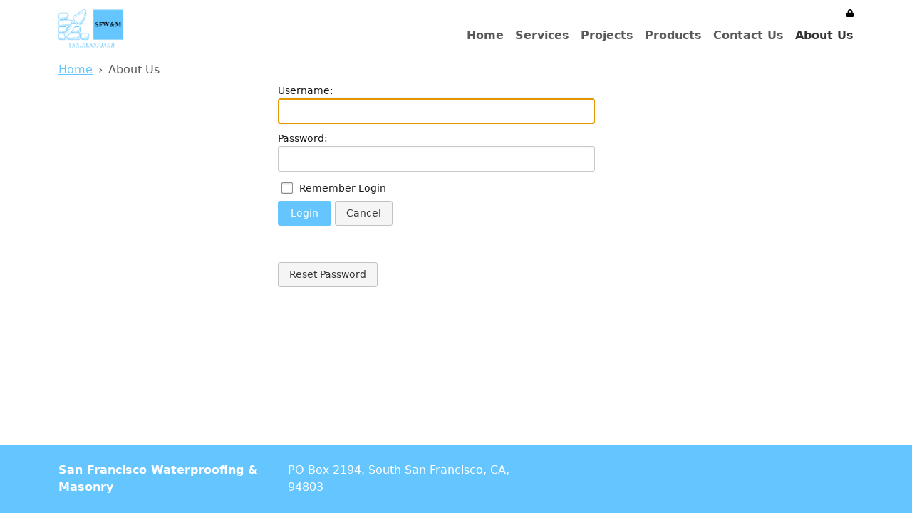

--- FILE ---
content_type: text/html; charset=utf-8
request_url: https://sfwaterproofer.com/About-Us?ctl=login
body_size: 6892
content:
<!DOCTYPE html>
<html  lang="en-US" dir="ltr">
<head id="Head"><meta content="text/html; charset=UTF-8" http-equiv="Content-Type" /><title>
	User Log In
</title><meta id="MetaDescription" name="description" content="Services we provide and short history of the comany." /><meta id="MetaKeywords" name="keywords" content="waterproofing,masonry,concrete,sealant" /><meta id="MetaRobots" name="robots" content="INDEX, FOLLOW" /><link href="/DependencyHandler.axd/393d52d3ddec6ec9c4e56cedb3639a4c/51/css" type="text/css" rel="stylesheet"/><link href="/DependencyHandler.axd/63beae98096769e8fab437f9ab7c8d64/51/css" rel="stylesheet preload"  as="style" type="text/css"/><script src="/DependencyHandler.axd/74540d69f82e201a43db509dfbe8b9dd/51/js" type="text/javascript"></script><link rel='icon' href='/Portals/0/favicon.ico?ver=sVQwS3p81ll8M0rxuNf1Ug%3d%3d' type='image/x-icon' /><meta name='viewport' content='width=device-width, initial-scale=1, shrink-to-fit=no' /></head>
<body id="Body" class="page-37 nav-level-1  lang-en lang-root-en lang-neutral-en  site-0 page-root-37 page-root-neutral-37 theme-variation-fullscreen theme-mainnav-variation-right " data-bs-theme="default-theme">

    <form method="post" action="/About-Us?ctl=login" id="Form" enctype="multipart/form-data">
<div class="aspNetHidden">
<input type="hidden" name="__EVENTTARGET" id="__EVENTTARGET" value="" />
<input type="hidden" name="__EVENTARGUMENT" id="__EVENTARGUMENT" value="" />
<input type="hidden" name="__VIEWSTATE" id="__VIEWSTATE" value="I3j40DWxIA80NbaHfEQ4EsnvmqZjHXoazkJboNK1+1xBlcDMw/cF55jPXGwsosM6kSVgvILWuFQ7fAcdIZiwwcOkaYBhp7qvbHK6sfGGvkKKZS94pNqO+TxpltgSIymnW1l2SvrzFdWc2W/xL+I89Ex7UTBWY+tO+mIpMz3WT8RNrXWD0zsvQra5AjFepW8FVFstn20X3d4S+MRlWH+Z8X4NwHbuCIYpqsWH/Tay6wMb3Zt3iyqCz2gNTSn/jvKLRD/mlEu8aAdruy2hJYmfYCKTjJ9FfsgrUKqmsJ3mmu9nKs3yiuBEcn7mibGHXsoEDMceoThy9RYqy3oOXs7VjBoJzK1slw+vVzkA0/BHN6dJSs2wTDmbReQX8/ueDCpAHug0FI1328VrlSC9ztoy2vs26OkjCDVEa8mTTbjdKbI5at/o27q4Jz4+9F+1zYSnoU5gtzKR/kgTonH+H3mkM/WNRMOtRSpkhWQHp0dQF493j+XdWaEx9i6B3Of1Gi2TqQfIJfzL64j4kxRVBd9CcNcAXmB8MXiRRNPwm97IRq8cJijS6Ft3t9RnapZ0l77qAyNFT4ojoGKt920ZMSRGXw676XTES81CyFJi/yvhV1Kewu0prFJ5sUidU/AKKsUZpHZSCnG/WHm9OUuZQmPLRbSZJTQ5EWaJBPUrrzb6qK62SEOgmpQna0YfZZ7+ct+wm6KYr+G7mZAoFUJ6Rm54eCgGfjE5EoJd4DOZsDt/7ET+OJEXzRRBUcUUluvH7UYGCGrGNy7WJu+HGbcVHSUxG8/hHWbP9MMWBdmoch0xfUu6G6gDuM/Q+mwACqrS1rO4nM4+jNv4Ir3hGczey0OJin+zfeDez/FO8iW3P8znSXgVCxr8zO38sRj5rPjmBv2XVIpN/RKeT9rczRB5PLOcYmnFySFLDnfIU6oDpuEI0xiaWODhY+YMUGjAEyXPbhRGuweKUjtSR3Uu030iTSlZfH90PuquIWUHpUXUgf8C7bRrKuFUiiXYs3vJ+cU=" />
</div>

<script type="text/javascript">
//<![CDATA[
var theForm = document.forms['Form'];
if (!theForm) {
    theForm = document.Form;
}
function __doPostBack(eventTarget, eventArgument) {
    if (!theForm.onsubmit || (theForm.onsubmit() != false)) {
        theForm.__EVENTTARGET.value = eventTarget;
        theForm.__EVENTARGUMENT.value = eventArgument;
        theForm.submit();
    }
}
//]]>
</script>


<script src="/WebResource.axd?d=pynGkmcFUV3Lr-bOd5R9eayoUMoZuW-QNLrwvwURapm8AMKlybj1go__aM41&amp;t=638901284248157332" type="text/javascript"></script>


<script src="/ScriptResource.axd?d=NJmAwtEo3IquFChF2OEnfZPhs4fFJ9vbCULMMLNnGsGnXIdxd-k_BV2tn2xF7Lae2kRTxJPcaypu6ey45y8F2ft0czji8Y9I14Uc7mezuoY9MLGS2BbWbMgVo-83SwfeH36W0w2&amp;t=5c0e0825" type="text/javascript"></script>
<script src="/ScriptResource.axd?d=dwY9oWetJoKEQG20snWGOw9UQlNRTxZoF6-YM4zdb665alFdAydn4zz5Rl5go2AS03Es9N2BezFnsxTZpibG8VK-QBQGu6hFHNokJdA2-aFH8sAWQp9gqwusnW6Fw3zdX8ZQDQdD4Sjsp8WT0&amp;t=5c0e0825" type="text/javascript"></script>
<div class="aspNetHidden">

	<input type="hidden" name="__VIEWSTATEGENERATOR" id="__VIEWSTATEGENERATOR" value="CA0B0334" />
	<input type="hidden" name="__VIEWSTATEENCRYPTED" id="__VIEWSTATEENCRYPTED" value="" />
	<input type="hidden" name="__EVENTVALIDATION" id="__EVENTVALIDATION" value="GK89omzPfgAKNrKGIzzNbSDviDopMDdHyW44Y/R3TI9igMMDDq+YNK+mpsgPUaUDVbvAUXWI93SIQw+mAYalfrp4AW9hVcL++JDjtyA4dp7ZE2/AsgnehjZPc1dC4jbaFgkSjjYP1Yuz0xx/h7NV4mr8hA7K447tye+ENt//p891uOOfPEyQBWn0atN2DjwY5tOxHg==" />
</div><script src="/DependencyHandler.axd/c8a614985442cba50434cd1d2b44b7dd/51/js" type="text/javascript"></script>
<script type="text/javascript">
//<![CDATA[
Sys.WebForms.PageRequestManager._initialize('ScriptManager', 'Form', [], [], [], 5400, '');
//]]>
</script>

        
        
        













<a class="visually-hidden-focusable" rel="nofollow" href="#theme-page-main">Skip to main content</a>

<nav id="theme-page-navigation" class="navbar navbar-expand-lg sticky-top">
  <div class="container">
    <a class="navbar-brand" href="https://sfwaterproofer.com/" title="San Francisco Waterproofing and Masonry">
      <img alt="Logo" class="logo img-fluid" src="/Portals/0-System/skins/2shinebs5/images/logo.svg">
    </a>
    
    <button class="navbar-toggler" type="button" data-bs-toggle="offcanvas" data-bs-target="#offcanvasNavbar">
      <span class="navbar-toggler-icon"></span>
    </button>

    <div class="offcanvas offcanvas-start border-0" id="offcanvasNavbar" tabindex="-1" >
      <div class="offcanvas-header">
        <a class="navbar-brand" href="https://sfwaterproofer.com/" title="2shine DNN BS5 2sxc (change this in the theme-body.ascx)">
          <img alt="Logo" class="logo img-fluid" src="/Portals/0-System/skins/2shinebs5/images/logo.svg">
        </a>
        <button type="button" class="btn-close text-reset" data-bs-dismiss="offcanvas"></button>
      </div>

      <div class="offcanvas-body">
        <div class="navbar-nav justify-content-end flex-grow-1">
          <div class="d-flex flex-column justify-content-lg-end align-items-lg-end">
            <div class="d-none d-lg-block">
              

		<ul class="navbar-nav">
				<li  class="nav-item nav-21 first inactive">
					<a  class="nav-link" target='_self'  href='https://sfwaterproofer.com/'>Home</a>

					
				</li>
				<li  class="nav-item nav-33 inactive">
					<a  class="nav-link" target='_self'  href='https://sfwaterproofer.com/Services'>Services</a>

					
				</li>
				<li  class="nav-item nav-34 inactive">
					<a  class="nav-link" target='_self'  href='https://sfwaterproofer.com/Projects'>Projects</a>

					
				</li>
				<li  class="nav-item nav-35 inactive">
					<a  class="nav-link" target='_self'  href='https://sfwaterproofer.com/Products'>Products</a>

					
				</li>
				<li  class="nav-item nav-36 inactive">
					<a  class="nav-link" target='_self'  href='https://sfwaterproofer.com/Contact-Us'>Contact Us</a>

					
				</li>
				<li  class="nav-item nav-37 last active">
					<a  class="nav-link active" target='_self'  href='https://sfwaterproofer.com/About-Us'>About Us</a>

					
				</li>
		</ul>

            </div>

            <div class="d-block d-lg-none w-100">
              

		<ul class="navbar-nav">
				<li  class="nav-item nav-21 first inactive">
					<a  class="nav-link" target='_self' href='https://sfwaterproofer.com/'>Home</a>
					
					
				</li>
				<li  class="nav-item nav-33 inactive">
					<a  class="nav-link" target='_self' href='https://sfwaterproofer.com/Services'>Services</a>
					
					
				</li>
				<li  class="nav-item nav-34 inactive">
					<a  class="nav-link" target='_self' href='https://sfwaterproofer.com/Projects'>Projects</a>
					
					
				</li>
				<li  class="nav-item nav-35 inactive">
					<a  class="nav-link" target='_self' href='https://sfwaterproofer.com/Products'>Products</a>
					
					
				</li>
				<li  class="nav-item nav-36 inactive">
					<a  class="nav-link" target='_self' href='https://sfwaterproofer.com/Contact-Us'>Contact Us</a>
					
					
				</li>
				<li  class="nav-item nav-37 last active">
					<a  class="nav-link active" target='_self' href='https://sfwaterproofer.com/About-Us'>About Us</a>
					
					
				</li>
		</ul>

            </div>

            <div class="d-flex align-items-center order-lg-first">
                      
                <a href="?ctl=login" Title="Login" class="theme-login" target="_self">
                  <svg version="1.1" id="Lock" xmlns="http://www.w3.org/2000/svg" xmlns:xlink="http://www.w3.org/1999/xlink" x="0px" y="0px"
                    viewBox="0 0 12.2 14" style="enable-background:new 0 0 12.2 14;" xml:space="preserve">
                    <g>
                      <path d="M12.2,7.4v5.2c0,0.7-0.6,1.3-1.3,1.3H1.3C0.6,14,0,13.4,0,12.7V7.4c0-0.7,0.6-1.3,1.3-1.3H2v-2C2,1.9,3.8,0,6.1,0
                        s4.2,1.9,4.2,4.2v2h0.7C11.7,6.1,12.2,6.7,12.2,7.4z M8.1,4.2c0-1.1-0.9-2-2-2s-2,0.9-2,2v2h3.9V4.2z"/>
                    </g>
                  </svg>
                </a>
                         
            </div>
          </div>
        </div>
        
      </div>
    </div>
  </div>
</nav>

<div id="theme-page-header-pane" class="container-xxl px-0 theme-header-pane-empty">
  <div id="dnn_HeaderPane" class="DNNEmptyPane"></div>
</div>

<main id="theme-page-main">
  

<div class="theme-page-breadcrumb">
	<div class="container py-1">
		<nav style="--bs-breadcrumb-divider: '›';" aria-label="breadcrumb">
			<ol class="breadcrumb mb-0" itemscope itemtype="https://schema.org/BreadcrumbList">
				<li class="breadcrumb-item first" itemscope itemprop="itemListElement" itemtype="https://schema.org/ListItem">
					<a itemprop="item" class="breadcrumb-item-home" href="https://sfwaterproofer.com/">
						<span itemprop="name">Home</span>
					</a>
					<a href="javascript:void(0)" class="breadcrumb-item-trigger">...</a>
					<meta itemprop="position" content="1" />
				</li>
				
							<li class="breadcrumb-item first last active" itemscope itemprop="itemListElement" itemtype="https://schema.org/ListItem">
								
									<span itemprop="name">About Us</span>
								
								<meta itemprop="position" content="2" />
							</li>
							
			</ol>
		</nav>
	</div>
</div>


  <div id="dnn_ContentPane"><div class="DnnModule DnnModule- DnnModule--1 DnnModule-Admin"><div id="dnn_ctr_ContentPane"><div id="dnn_ctr_ModuleContent" class="DNNModuleContent ModC">
	
<div class="dnnForm dnnLogin dnnClear">
    <div id="dnn_ctr_Login_pnlLogin">
		
        <div class="loginContent">
            
            <div id="dnn_ctr_Login_pnlLoginContainer" class="LoginPanel">
			<div id="dnn_ctr_Login_DNN">
<div class="dnnForm dnnLoginService dnnClear">
    <div class="dnnFormItem">
		<div class="dnnLabel">
			<label for="dnn_ctr_Login_Login_DNN_txtUsername" id="dnn_ctr_Login_Login_DNN_plUsername" class="dnnFormLabel">Username:</label>
		</div>        
        <input name="dnn$ctr$Login$Login_DNN$txtUsername" type="text" id="dnn_ctr_Login_Login_DNN_txtUsername" AUTOCOMPLETE="off" />
    </div>
    <div class="dnnFormItem">
		<div class="dnnLabel">
			<label for="dnn_ctr_Login_Login_DNN_txtPassword" id="dnn_ctr_Login_Login_DNN_plPassword" class="dnnFormLabel">Password:</label>
		</div>
        <input name="dnn$ctr$Login$Login_DNN$txtPassword" type="password" id="dnn_ctr_Login_Login_DNN_txtPassword" AUTOCOMPLETE="off" />
    </div>
    
    
    	<div class="dnnFormItem">
		<span id="dnn_ctr_Login_Login_DNN_lblLoginRememberMe" class="dnnFormLabel"></span>
		<span class="dnnLoginRememberMe"><input id="dnn_ctr_Login_Login_DNN_chkCookie" type="checkbox" name="dnn$ctr$Login$Login_DNN$chkCookie" /><label for="dnn_ctr_Login_Login_DNN_chkCookie">Remember Login</label></span>
	</div>
    <div class="dnnFormItem">
        <span id="dnn_ctr_Login_Login_DNN_lblLogin" class="dnnFormLabel"></span>
        <a id="dnn_ctr_Login_Login_DNN_cmdLogin" title="Login" class="dnnPrimaryAction" href="javascript:__doPostBack(&#39;dnn$ctr$Login$Login_DNN$cmdLogin&#39;,&#39;&#39;)">Login</a>
		<a id="dnn_ctr_Login_Login_DNN_cancelLink" class="dnnSecondaryAction" CausesValidation="false" href="https://sfwaterproofer.com/About-Us">Cancel</a>        
    </div>
    <div class="dnnFormItem">
        <span class="dnnFormLabel">&nbsp;</span>
        <div class="dnnLoginActions">
            <ul class="dnnActions dnnClear">
                                
                <li id="dnn_ctr_Login_Login_DNN_liPassword"><a id="dnn_ctr_Login_Login_DNN_passwordLink" class="dnnSecondaryAction" href="https://sfwaterproofer.com/About-Us/ctl/SendPassword?returnurl=https://sfwaterproofer.com/About-Us">Reset Password</a></li>
            </ul>
        </div>
    </div>
</div>

    <script type="text/javascript">
        /*globals jQuery, window, Sys */
        (function ($, Sys) {
            const disabledActionClass = "dnnDisabledAction";
            const actionLinks = $('a[id^="dnn_ctr_Login_Login_DNN"]');
            function isActionDisabled($el) {
                return $el && $el.hasClass(disabledActionClass);
            }
            function disableAction($el) {
                if ($el == null || $el.hasClass(disabledActionClass)) {
                    return;
                }
                $el.addClass(disabledActionClass);
            }
            function enableAction($el) {
                if ($el == null) {
                    return;
                }
                $el.removeClass(disabledActionClass);
            }
            function setUpLogin() {                
                $.each(actionLinks || [], function (index, action) {
                    var $action = $(action);
                    $action.click(function () {
                        var $el = $(this);
                        if (isActionDisabled($el)) {
                            return false;
                        }
                        disableAction($el);
                    });
                });
            }
		
            $(document).ready(function () {
                $(document).on('keydown', '.dnnLoginService', function (e) {
                    if ($(e.target).is('input:text,input:password') && e.keyCode === 13) {
                        var $loginButton = $('#dnn_ctr_Login_Login_DNN_cmdLogin');
                        if (isActionDisabled($loginButton)) {
                            return false;
                        }
                        disableAction($loginButton);
                        window.setTimeout(function () { eval($loginButton.attr('href')); }, 100);
                        e.preventDefault();
                        return false;
                    }
                });

                setUpLogin();
                Sys.WebForms.PageRequestManager.getInstance().add_endRequest(function () {
                    $.each(actionLinks || [], function (index, item) {
                        enableAction($(item));
                    });
                    setUpLogin();
                });
            });
        }(jQuery, window.Sys));
    </script>

</div>
		</div>
            <div class="dnnSocialRegistration">
                <div id="socialControls">
                    <ul class="buttonList">
                        
                    </ul>
                </div>
            </div>
        </div>
    
	</div>
    
    
    
    
    
</div>
</div></div>
</div></div>
  
  

  <a id="theme-to-top" href="#" title="Nach oben" rel="nofollow" class="d-flex align-items-center justify-content-center rounded-circle">
    <svg xmlns="http://www.w3.org/2000/svg" width="19.032" height="20.034" viewBox="0 0 19.032 20.034">
      <g id="Group_2" data-name="Group 2" transform="translate(-1055.984 -551.276)">
        <path id="Path_2" data-name="Path 2" d="M8.1,16.2,0,8.1,8.1,0" transform="translate(1073.602 552.69) rotate(90)" fill="none" stroke="#fff" stroke-linecap="round" stroke-width="2"/>
        <line id="Line_1" data-name="Line 1" y2="17.599" transform="translate(1065.481 552.711)" fill="none" stroke="#fff" stroke-linecap="round" stroke-width="2"/>
      </g>
    </svg>
  </a>
</main>

<footer id="theme-page-footer" class="footer">
  <div class="container py-4 d-flex justify-content-md-between flex-column flex-md-row text-white">
    <ul class="theme-footer-address d-flex flex-column flex-xl-row" itemscope itemtype="http://schema.org/LocalBusiness">
      <li>
        <strong itemprop="name">San Francisco Waterproofing & Masonry </strong>
      </li>
      <li>
        <span itemprop="address" itemscope itemtype="http://schema.org/PostalAddress">
          <span itemprop="streetAddress">PO Box 2194</span>,
          <span itemprop="addressLocality">South San Francisco</span>,
          <span itemprop="addressState">CA</span>,
          <span itemprop="postalCode">94803</span>		  
        </span>
      </li>
        <li><a href="tel:+141572000159">(415) 720-0159</a></li>
      <li>
        <span data-madr1="matt" data-madr2="sfwaterproofer" data-madr3="com" data-linktext=""></span>
      </li>
    </ul>
    <div class="theme-footer-imprint">
        <a id="dnn_DnnLogin_loginLink" title="Login" class="theme-page-login d-none d-lg-inline-flex" rel="nofollow" onclick="this.disabled=true;" href="https://sfwaterproofer.com/Login?returnurl=%2fAbout-Us%3fctl%3dlogin">Login</a>

        
        <a id="dnn_dnnTerms_hypTerms" class="my-terms" rel="nofollow" href="https://sfwaterproofer.com/Terms">Terms |</a> <a id="dnn_dnnPrivacy_hypPrivacy" class="my-terms" rel="nofollow" href="https://sfwaterproofer.com/Privacy">Privacy</a>   </div>
  </div>
</footer>

<!-- include files -->
<!--CDF(Css|/Portals/0-System/skins/2shinebs5/dist/fonts.css|DnnPageHeaderProvider|97)-->
<!--CDF(Css|/Portals/0-System/skins/2shinebs5/dist/dnn-default.min.css|DnnPageHeaderProvider|99)-->
<!--CDF(Css|/Portals/0-System/skins/2shinebs5/theme/theme.css|DnnPageHeaderProvider|98)-->
<!--CDF(Css|/Portals/0-System/skins/2shinebs5/dist/styles.min.css|DnnPageHeaderProvider|100)-->

<!--CDF(Javascript|/Portals/0-System/skins/2shinebs5/dist/lib/bootstrap.bundle.min.js|DnnFormBottomProvider|100)-->
<!--CDF(Javascript|/Portals/0-System/skins/2shinebs5/dist/scripts.min.js|DnnFormBottomProvider|130)-->





        <input name="ScrollTop" type="hidden" id="ScrollTop" />
        <input name="__dnnVariable" type="hidden" id="__dnnVariable" autocomplete="off" value="`{`__scdoff`:`1`}" />
        <script src="/DependencyHandler.axd/cc26cb1af02c057467fb1bd01c44454a/51/js" type="text/javascript"></script>
    

<script type="text/javascript">
//<![CDATA[
__dnn_SetInitialFocus('dnn_ctr_Login_Login_DNN_txtUsername');//]]>
</script>
</form>
    <!--CDF(Javascript|/js/dnncore.js|DnnBodyProvider|100)--><!--CDF(Css|/Portals/0-System/dnn-css-variables.css|DnnPageHeaderProvider|5)--><!--CDF(Css|/DesktopModules/Admin/Authentication/module.css|DnnPageHeaderProvider|10)--><!--CDF(Javascript|/js/dnn.js|DnnBodyProvider|12)--><!--CDF(Javascript|/Resources/libraries/DnnPlugins/10_01_02/dnn.jquery.js|DnnBodyProvider|246)--><!--CDF(Javascript|/Resources/libraries/jQuery/03_07_01/jquery.js|DnnPageHeaderProvider|5)--><!--CDF(Javascript|/Resources/libraries/jQuery-Migrate/03_04_01/jquery-migrate.js|DnnPageHeaderProvider|6)--><!--CDF(Javascript|/Resources/libraries/jQuery-UI/01_13_03/jquery-ui.min.js|DnnPageHeaderProvider|10)--><!--CDF(Javascript|/Resources/libraries/HoverIntent/01_10_01/jquery.hoverIntent.min.js|DnnPageHeaderProvider|55)-->
    
</body>
</html>


--- FILE ---
content_type: image/svg+xml
request_url: https://sfwaterproofer.com/Portals/0-System/skins/2shinebs5/images/logo.svg
body_size: 75766
content:
<?xml version="1.0" encoding="UTF-8" standalone="no"?>
<!-- Generator: Adobe Illustrator 12.0.0, SVG Export Plug-In . SVG Version: 6.00 Build 51448)  -->

<svg
   version="1.1"
   id="Layer_0_xA0_Image_1_"
   width="856"
   height="508"
   viewBox="0 0 856 508"
   overflow="visible"
   enable-background="new 0 0 1200 1200"
   xml:space="preserve"
   sodipodi:docname="logo_new.svg"
   inkscape:version="1.2 (dc2aedaf03, 2022-05-15)"
   xmlns:inkscape="http://www.inkscape.org/namespaces/inkscape"
   xmlns:sodipodi="http://sodipodi.sourceforge.net/DTD/sodipodi-0.dtd"
   xmlns:xlink="http://www.w3.org/1999/xlink"
   xmlns="http://www.w3.org/2000/svg"
   xmlns:svg="http://www.w3.org/2000/svg"><defs
   id="defs6" /><sodipodi:namedview
   id="namedview4"
   pagecolor="#ffffff"
   bordercolor="#000000"
   borderopacity="0.25"
   inkscape:showpageshadow="2"
   inkscape:pageopacity="0.0"
   inkscape:pagecheckerboard="false"
   inkscape:deskcolor="#d1d1d1"
   showgrid="false"
   showborder="false"
   inkscape:zoom="1.7011952"
   inkscape:cx="395.60422"
   inkscape:cy="253.93911"
   inkscape:window-width="2560"
   inkscape:window-height="1057"
   inkscape:window-x="-8"
   inkscape:window-y="-8"
   inkscape:window-maximized="1"
   inkscape:current-layer="Layer_0_xA0_Image_1_" />
<image
   width="850"
   height="502"
   id="Layer_0_xA0_Image"
   xlink:href="[data-uri] BGdBTUEAAK/INwWK6QAAABl0RVh0U29mdHdhcmUAQWRvYmUgSW1hZ2VSZWFkeXHJZTwAANb1SURB VHja7J0LfBTV+f5f+PuTekGiVry2LCilUpWgtbSAsimgrbcE76I1m+K9KqH3apXFttZqW0KrtBZt Ei94bSFqrQo2iQJKKQ2x3lALSav1rgTrrbXwP+/s2WQymXPmzOzs7szu8/143GR3bntmJrzPvO95 ziACAADgydmrtibEyzjRKmWrsL062STaOtG6ZGtbNHFQO3oRAAAAKB0GoQsAAEApnKpFS8pWkeMm WVwtFa1ZiKo29DAAAAAAIQUAAKUinjjDVCtajWiJPO6qS7S0EFTN6PVIXw/boBcAAABASAEAgHuw nJDiKZVn8aQSVHXIUEX22lgrXg5GTwAAAHADT9sAAOUaJGfFU7KIh8HCrVUcy1IpqDbhzAAAAAAQ UgAAEDXxxOOcZlNxsk86rFJCcXwsptbhTAEAAAAQUgAAEAUBxaJprhRQucLue12ysehxyyIlKWNO wa/jDLfL47M4O1UFMQUAAABASAEAQNwFFAsnLr1b52MsU5vjODjjVC/aFI/1KiCmAAAAgHgAswkA QCkKqAopoOoDbqJFtCbKzP+0KcTjYmGXpoy5hQ7eJ8RU8a8jmE0AAACAkAIAlE3wO1uKFb/zPnWK 1iDa0nybPohjTFImyzVMs9g6KaZgQAEhBQAAIIKgtA8AUCpBL48xaqTMWCNTeqSg4Tmdugp1rFwi KLNTTZSZ9NeNSikI63F2AQAAgOiBjBQAIO4CKuvEl/axWjdlsk9Nxc74iONnMaUr9avCPFNFOzfI SAEAAFCCjBQAIM6BbpIyWaiEDwHF2aemqHwHcSwpmZ1SGVHMF208zjYAAAAQLQajCwAAMRRQFaKx wGg1FFEsoHiOpkSURJQNdvXrVHxWKb4ryvsAAAAACCkAAMhJRCXFSweZjR3iMVDzIiygLGR5oe77 zMaZBwAAACCkAAAgiIDym4ViC/NKIVLScfh+chxUs+LjhJyLCgAAAAARAWOkAABxEFFJMh8LxWV8 9UKYLI3hV+WsFAsmN1v0FGUcBgEAAAAQAZCRAgBEXUT5yUItoEwWKpaCQ5b4NSk+rpamFAAAAACI AMhIAQCiKqD8zAvFWahUidiEs5BSjYnibFUDrg4AAACg+CAjBQCIooiaSxlDCRMRlc1ClYKI4qzU OlI7+CVxdQAAAADRABkpAECUBFSCMlkoE8FQSlkoJ02UmT/KyRRcJQAAAEA0QEYKABAVEcXlbB2G IqqkslAuqL5XhSx5BAAAAECRQUYKAFBsAVVBmSyUib03zwtVU8ICyoLL+0S/8Hd1c+9jobkOVw4A AABQXJCRAgAUU0SxeNpoKKJ4XqhEqYsoGyqxVIErBwAAACg+yEgBAIohoFgMsKFEvcHinJlJxdXS PAdYMLqNiUriCgIAAAAgpAAA5SeieIzPEjKbF6pdiqiuMuyqTYr3h+EqAgAAACCkAADlJaI4C5U2 WJSzUGkhoMp5ziRVaR/MJgAAAAAIKQBAmQioBJnbmvMcSik5n1I5swlXDgAAABBdYDYBAMi3iEqR ua35PCGgKiGieifmVfUpslIAAABAkUFGCgCQLwHlx9a8lCfXzQdw7gMAAACKDDJSAIB8iKgkmdua N1NpT64LAAAAgBIEGSkAQNgiaj7B1hwAAAAAEFIAAGAkoHjcDpfymYzfKWdbcwAAAABASAEAgCWi ZosXU6vyOWVuaw4AAAAACCkAQJkLKDY94Ml1kwaLw9YcAAAAACUDzCYAAEFFFBtJbDQUUQt4OYgo AAAAAJQKyEgBAPwKKM5CsaFEymBxNpSoKWdHPtlfrZQZO9Yg+mIOriIAAAAg/iAjBQDwIwqSlJlc 10REtYiWKLaIEsc8nI9btO2LdAiV1GfAUS+OoxFXEgAAAAAhBQAoHxE1lzKZlYTHopyFYkMJzkRt CmO/ou0XcN2Lxctj8rhXiN+HFrrfpJDstL2Vyoopzlbxz6K1StdD+7HrJt3dhCsSAAAAKC4o7QMA eIkRFk5sKGFia86CoSYsW3Ox71vEy+mipcXP08R2HzZc7xTxwiJqou3t8aIdIlpbEboxKfc7ziam iPpnqxqo/3izSo04w1gzAAAAoMggIwUA0AkStjXvMBRR80SAXxny3FD2/TaL4xntcbxcwneX+PF2 h4jiDE66WGWGMjOXJEdmyvH92nDFAQAAABBSAIB4CyguOeMsFGdJKjwW7xZtvBAL6TwcypW2n/cW 7RZxXP/ncrz7i8bHeq9oJzo+vl60L4jjm1fMPlWIqV6R6NJ/CVyJAAAAQHRBaR8AwClK2Na80UBA WQJAtPowxkIpxMdicTz7iB9/It/6nGh3iHa8PNad+UW0r4o2xrH6UtEWRNAxcKvheyoh1Y6rFAAA AICQAgBER0CxcGJDiXqDxdlQgifXXZrv4xL7uFqKqYvkWzPE72y/vlYKqCrHKqtEu1asd1sE+zdr g+7EGjMljrkOVyIAAAAAIeU3yEiIlxG2t5KORRLk/oS2gszGbxSSLtncaHP8zoPGs0/zezCIHBTp /uP7rZHMysk4I1KTryyUQkxdLI6RS/uOl2+5ib3nRVtImSzU1hiIqGb5+ziFmEriygQAAADKXEiJ 4GCKIzBIeoijuKP7XkmPvnIKrKwos34XQRbKekDY9ydnodIGi3IWig0bGop0qFdQ5sHJFx3vb5IC irNQL0ewf11FlDjWlPysTSOm3GjDVQsAAACUmJCS86CMkyIiWcJCqRBUaoRWVlhxQLUO4grkcL82 krmteaoYGVNxnLuJlwtl28XxMZtLXB7VTK5ORPEPnNWT2cABYsr2OwAAAABKTUjJQGyKFE3cKtCl BSErUGts4mqpbO0h20+D0hRRbGtumlmalydHPpPjPJcy80GNVSxyrGi/kQ8WYiWisqjElGbTmIwX AAAAiKOQkuKpVgbxCXRhZKixCSsWVE0iQGtBtwDH/cv3LGehkgaLs615qhiud+I4WSDxOChnGd8H orHRxBGUmVyXOUe0+yLY3Z4iykNMqcA4SgAAACACGM8jJf6RrxWNJ+bskAEORFS0RdVScb428nlD dwB5D2cn1zURUZYRQtgiShzDOaK1aj4/RLRbxY/3uIgoFoAHi2O6hDJZqCzHek3UW4S+TpqKKLuY kueG+x7lugAAAEDEGWQioCgzEL2YwonHZ9jLWbrI3RVvHRW27IUDJbdyxqTLcsOK2H8cDM+BI2DZ Cii+RpcYCqi82ZrLbNhG+euLYh+fsH22l3j5hmhfd1mVs03zxfJ/cmzvL9SXlaqK0nxRUkhlBWOX OLaRPtevkefMjZ0L6ZhY5vcOW+wfjJ4AAADgxjYeQY9pCVAQ2h3iZxP1laxsiknQ7ztwk0Ft9km1 /eesKON+HxHycfI57BD7rhP92oTLvqwCQT+T67ZIEZWvIP1928/7sFug2Nc88fpN8fu3RBvuWP4x yjjxLVZs70zRrqOM4UpbhE9DQnzHRp9zRCkNQCCiAAAAgGgwKITgS0WPFEZZodQmg4A2dLtRAJyg PlOJhE1oTclx0w3iHMxBD5f89VMh7+Eaw3u1vhAiWxzXd8TLVba3nhDtIMdiz4m2UBzPgpifA+5P e2ltk6mYEuumKTM5spNOsY1KXOEFO4fISAEAADAXUuIfjpQMwPzQaRNNVsNT07z+415pE1dJ8l86 iMxUaV8ffh6EcGY4VUinR3F8d4qXk1w+epP65oN6rUTOhVJMyYcl/FmLMwMvPmsj94cm7MqZxFUO IQUAAKD4bOP4RyNpKKLYzYv/oedxFG0QTYVFBl3rZP/bxRWfvxryzlo1iuW7kB0suaDPbxbK1+S6 Yvssfi4Q7fdivV8GPMYvKwQeCyjOQj1VYvdqdk6orJjK/s7ZtlbZF2zes7PhJjHOEQAAAIgIgxxB 2EbSP8VmN6kmBOCxCKhTMkBTjbdi8TsSIrhkzrmfLBRnkGv8ZqGka2e2rOwQsf5ffay7m7wev0vu bqGPie1NLOHz00T9M1P9RK347hWO5bcqli3anF5lel8hIwUAAECJPaBJa4IwDrzG89NViKjow+KI Mw2iJcSvqvFQ2SfhIOaiWTR2d1tiKKI4EK8MWMpnz5rM8nGMMyiTPb3E8Tdnke3nL4jlGkr4nkxR 5kGUG/XOc6rZFDJSAAAAQJSElKzVn61YhkuAamCdHdsAjoPTeYqPZ3sEbSDaIoozHJxFNinlyz4M Seewyx/ZhZTY/1iP42Nnvp+JH38vmj3b9LhoXxHHco7j7w5fj6Us7t2EYpvLeEWdmQQyyAAAAECU hBRlysBUpAs5EB0ECqitrIRo892EkQyeu11WrfA49yCa5zshJ7VtIn9ZqJwehoj1OYP0qvx1iGhn aY7xVMoYWdjnhfpAtKtFO1ls6xa5zV+Il2tty3ymRM8ZiyO3iYiTbI3ueC+h2RQeaAEAAAARE1Kq 2v1uP4PRQdFgocRZCX6a36rIMnUo1q1F98UqIJ8rz2XSYPEwslBOnFmpkY7j20+0W8WPt4k2yvbR A6KdKI7lO6L90yHQLhIvnLn6tWgXl7CIst+X7bafUw4xldCIWWSkAAAAgKgIKdt8RW5ARMWDLtvP lU4xJYM0VflXpbwGQMSDcWn2kKYCZqFc4MlxN8ufd+JDsx3jxVK8zbQt/4po3xPtJHEsf9AIhG+K dr5o75eBiKqTFubNCjGlKu1rx50AAAAAREhIkb4efym6KPrIrGGzm5iSwVnKYxNJ9GJkA3E+h/Mp k4UymYg1H1ko+7XGcz3ZH7CcJY7vc6I9TBlL7+1tn90u2vFinatE+3c5il+FiGqSfZlSiCmVUO7C HQEAAABEh200wVk3xkbFSkw556vh8+q0s2fjkGEKIdWEXoxcIF4rRYtJBorPbUOBrLG5bI9tzLcV jW3NVzs+f5ZFlTiWX5fxudOKKM19m9JsFn+PAQAAgAihy0jhH+0Yiinq/4TbHsRZcwcpVk2g96IV hPs0k+CSr8pCzS8k9sNC6UbFxyyeZpS6iJLnqDIXEaW5b1W04e4AAAAAoiWkKvCPdsmJKTcRXKOZ A2wKei4SwXm2FNPUTIKzUHN4vE2hssfi+IaL9hPx43mOj9jS/DQ5zunZEj9PNfIcdYifU7mIKJ9i qgt3CQAAABAtITUM3VBSQR6XgiVcPloiDSh6VEE8eq+oAord+LgUM2W4Wguf50K6aopj/JJ4YUe+ b4s2yPHx50X7b5mcMnsmqjErpoKKKIeYmqf5HEIKAAAAiBC6MVKYrySe2Cc4tY+JygZ5HIyNUwSH bei+wgooeb7qyayEj+H5wFKa7GI+jvNj4uUblHEM3Mb20V2ivSjaHPn7bWLZT4tj21Dip47Fa43t PmIxNcLlPBqLKIVIs9OJOwYAAACIFoM1n2G+kniSLQ/icTMJGujmNw5dVHwBZctApX2IKLY0TxRY RE2kjPveD20i6g3Rvi6OgyfW5Ql3H5Pv/x+px06VDHIup6RD3KRDEFGkuT+7cOcAAAAA8RFSIJ5B Xkq8VMlxM5t8DGRHaV90BRSL4pGFMpOwHS9PlPsn0aptb3MW6jhxLPNt751u+zkp1vtpmYqpXEUU k1C8jwoBAAAAAEIKFCDIa3MRV15iqhI9l1dRwvbWfibUZbptorgrhGNgkZM0WO4A0e4WP/5CtCG2 j7JZqMcc19dGh5j6hlj/7DIXU4HOj+bjNtxFAAAAAIQUKE7Qx2KKJ0ztQW8UVEDZrcwThqtl3fhC K+OTTnt8HL8TPx+kWa6OMg58J9jefkC0iY4slPP6Wixefml762qxraFlKqYanW5+hugeZiAjBQAA AEBIgSIGffUIyAoqoriMz9TKPCug2LUtH258n5Ovu4h2psuxflK0O8SPvxVtB9tHnIX6sjMLpbi+ LhYvf5G/ctbtozK5r8ISUyqh3S33AQAAAAAIKQBKWkAlZBYqHUBApfMUNN9t+/kUcXz/ZzteFlZ/ E+1k2zJ/JY8slIKjRPuaaMeLdd8vo4cUYYgpOKgCAAAAMYJduHgg+xTFP+pt6KJYB/RjxctJolWI QG8OeqQgfc622Dyprsk4KBZQnHlqKEDG4VHbz/uIdro41nspU453mmPZH4rjuSygoHhdvCwsx3PP 51COc+K/m3ZrdBajMwzKNKdASAEAAADxQZeRgotbvAL4hIuIupMyWZF68ftp6KW8nwMu5VtieO/k OwPlDPKfEC+/t73F5hDPO0QUzwk1MaiIAv0yU92Ov6U1HtdOUvNxG3oWAAAAiJeQAjERUKKxa9pG GcjbRdRnbItuQG/l9Tw0klkpX6+VeRHGvdjL9KaJtrPt99+I4/mEyVgo4AmLphGO92Z7lPnBaAIA AACIGdugC2JPkvoGqadFsMavJzlEFAftq+XPU9BloQoozja0krd9PJfxpcR5WFrEw/24aCtFm2R7 7z+isaV5C85mKNcDi6VGxcdc5keKOaZU1w+MJgAAAICIgoxU/LlHtKfsoslFRM1DNxVVRHEWKlEs EcXGEqJdIgP8SY6P/ykbCF9EsXiuooEGFG5lfhgfBQAAAMRQSHUpPkuge6KPCM7foozb2lMuH0NE FV9EzZMT6m4q0nGOk8H9j6hv7NbLor0rf95XtAfEctNxVkMXUUlpMJF0iKmky7Wk+nvbht4FAAAA IKQAKCcRxYE0O7Wli3icbCRxE2WMJbLcL4U3t+y4ud1Eu1csf55oH8MZDk1EWdkkmwEFZybZhKLJ sQnddQQhBQAAAEQUjJGKfxC3Jw00lsiSlmMyTLJSXehNY+YbiKjeQDqEc2zZ2JtmF8Xyw8TLt0S7 1PHRD0W7SmznXbncvyhjVf4F0YaI9ivKmCI0c7AvlnsFpzo3EZXFJqbcUL3fE9Y1BAAAAIDwwRip +HOOQ0SlKTOZql1MZd38KiGkcg6ced6nlGYRLuFKhBwAPyXP4wMGx8ei6GaHiHqOMhPkXpYVUTK4 52OsFu13tmU/LdqPRVsqtrUdznjuIsoAlZCCiAIAAAAgpEAeuUsGypZoklkLLtta6SKmMDdY7oHz bA8RFep4KLHPMbZfj8yKYsWyZ4mX20Q71vb2b3k9cUxL3NbhCXRFO1H8OEu09baPJsgG8iuiGJXR RBt6GgAAAIi2kFIFfcPQPdFHBG5PU6bMbEy29Eu8/l28cHC83C6mRJuKHgscOHMfz9cs0hO2iJLn ksXNfQ5RfJLj2PYQ7Ze8OPWfv+g8sf4s0boM9sOCa7JoV8u3VssGvEUUkwoiojARLwAAABBfeIyU 6h//SnRPbMTU+9SXlcq+94oI0k6gjNlAtXx7R/RWYDhwriikiLLxNdE+Ido4+fud4tweLvb3qHg9 gjJlfIfblufM2Nni8zU+r6M3xMt3ZAPmIsq6PsRnXSGW9ZF0/AMAAABAREFpX2kLrM3ihcXUzyiT aVipWbwLPaYMnhs8Hiyk8mkKILb9D/FyoWhv2t6+TxzXN8XrHQ4RxeYRh/gVUSCQiOqx/Ww5OXqM Q/QjpNrR4wAAAACEFCiumPqfaN8UjbMMO2qWg5ByD5450NWNi5pTiIl2xT5WiJeLbW/tJNo11D9L NlMs9zU+5zhzBRFRfG3U5SimMBEvAAAAACEFYkACXeAb3biodiFaGgooiheLl++5fMRjmUaIz2/D 6SqciOIspGhNQcWUx/iopeh5AAAAAEIKgLgG0GlSl/RxMF1T4OPhsW5pl486ZfkfCL/Pk+ThzpeD mEpqRHMbeh8AAACIuJDS/YPt8cQUFDG4Yxts0RKGy1eI1iF+nIveM+5jDoZ1JX2pPJpLuB0PnzvO UgyRb71v+/gc8fl3cdbyQlInonIUU9WK91vQ7QAAAEAMhBS6IJYBPs8JlBatw+upt1y+lfRmCRjY PpB6Urv0tRdiXJQ8f9uKtpT6Z6KepMxcYX+2vfdjsdwpOG2hs1QKqG7ymCfKj5iS96XqnmxDtwMA AAAQUiA/DPIK1HyIKDCw3xKkzt5xUJ0q0HHwhLjPUP/MBQf2J4ug/T4ppt6xffYTsc4hOIPhIcdB VYiWMHFm9CGmdGWhEFIAAAAAhBTIQ2DH5WT1XoEaRFRO6IRSQyEcDsX5O1e8PC7aKNvbP5Mi6hl5 LXRLMZWFJ+P9qVh3KE5hUe9REzGVVKzenU8rfQAAAABASCFQ0wRqChHVTCjhMxEwurFRnI1qKMAx /Fq8/Nr21r9FO1/a2P/XcS08IF6+7gjQF+BMRl5MqWzP29B7AAAAQLyEVKfic2Qz4heoJd1ElFg+ pdkcnoD3UUPqsVEN+TSYEOfuk6I9Kn481/Y2m4QcL/b7a821wBbti2xv1YntfA+nMrL3KN+LCQgp AAAAoDSElCo4rEAXxS9Q8ymidOe/HNE59eUtGyWtzVnQTra9fadoJ4rzt8zgWjhHvKywvXWl2OYJ OJ2RvEd1c5Nh/igAAAAgZkIKlE6gRj5FFOgTM5WkzsI25ysbJfZ7mQygd7YLIbG/U0Tb4ONaOEy8 vGl7a4HY9kE4s5EUU250FtJSHwAAAAAQUuUW6LvBQXiXy/sN6DVf6ERnQx7OJ1ub3y5+vML29mbR vioC6ksDbnZf2897izYdpzUyYqqKMmMVVTShpwAAAAAIKeAeODeKtlW0JQbLVkjjA0tAibaRMvNG NTiXo0w5X8JlM06nMNUAd4yR0vdPZ9hOatLafK1o9rmf+Pdjxb4acwjY2RBjkvyVxfXvcFoDn6NE yGKqzeNeQ1kfAAAAEEMh1aX4PIEuCk9EUV/Go8ZjWf78bdE2ip9rHULJmZVqcLxnd+bTzjNlYxPO jxU0q/qpKeR9fVW8PCbaAba3OTNVLYLtR0II2FeJl53E68hCWLWX4LXADzGy99/8kDdfqxHrOFcA AAAAhBTQiCim2WOVpE0INVH/MRXOoN7+GY/j4XXdnMJwLs363I2lIV4LPBfUjdQ3qTLzA3HeThPt pbD2I7b1Dk5pYCpt91W9vH9Nz2+taHOz2WQfYr0N3Q4AAADEU0iBAoooAwMIFks9Lu/XybEWdnhb 8+RnKRlEN7mIqRTORiAh1R1GpkBcB/uI5pzzibMeZ4rtX47ujw6yBM8+JUTKREzJZfjeS5P7mLoa j3seAAAAADFiG3RB5ERUlq2O37n8bp1L0LdJBm7O95vE/vnHbACoEwNwCsv/BKkLRTvS9vufRZst ztPj6PrICms+9+NsYorvqzrDe92NWo1YxzhFAAAAIGYgI6UXQvPZGMJgjFFoIkrui8dEOUuDTMc7 ZY97qwzcRoo23iWTZRddCOLyOEGqLOk61vbWraIdBREVXeQDChZTnpkpl3ud16l3uQZ0rpsAAAAA iKmQUmUkhsVQ/PBA8SkhbKdRBkNcjpPOUURxYDVOirIKnyKKy/Z6TMWU7bhJBoIJCCXP85XUfJyz kJKlgXwNWa/i9zNEexM9H38xpbjXky7zQdXk8xoDAAAAQPGElCrQrozTl5ECo4MDExOLcR9CaF0O 6zbLALpSBlOtioHobiKKxz2lZTDnKabcgjo53oNgNqEl4SGCwgjK50kXvXno7tIQUz5EFKMr60NG CgAAAIixkIo9NiGSDYqrQhJRzGzxfqsum6QSUbKcr8khTvttSyOimmQwt85LTKmCOhOxAJR9046u ASoxZSqiUNYHAAAAQEjFQUTZhUh9CCKqWQbTFTKQUoop3Zgo+cS5zk1MeYkoWzCnFFM+n4w76cFt oAQmHEAnpkzvt5Rm003oXQAAAABCKlcxNDeIsYNOiPCTYNGqvTJJHkKozU0AmYooWyDW5CamTESU h5jqyEFEMRg/pbY+R98Ap5jqcPmow+N+g1sfAAAAUMJCqksjMCryfRBSiKRJYewgRdZ8FwGjFVEy 6FlKmkySlxCSY5SaVWLKjzufQkwZiSiNmCJDEVWByx2AnP9Oud3bynmm5N+ohGKTKOsDAAAA4i6k PAbU59VwwiU46XJ8Xi/FVb1DwHiVxFXYPqsktcmDSTYppRBTvi3O5fG5GQ7M8RJRDjHV6vJRvebJ eCUudwBC+zvVSWaT9upKjBvQswAAAEDMhVTEgpO0Y7FNLgIm6SGismJDmUkyFVEeYsqXiLIJwNku H9WaZv/kcbvZKQeZ86oLtwEAvv9OJclsnqlqxWY7w3KEBAAAAEDxhVS3YplESMFIhSzPq9UFJ86M ihRHAwQRGZTEaTJJFQGzSc7tBRFRbpPtugo9H0GdyTxTlRBSAIQjovjvlNc8U+K1htQltU3oXQAA AKB0hFRXPoWUDBy4zIXHL20kHwYJGgGjFFEeYmojBcgmSba6vDfOQAC5CkBSuPn5CerIbJ4p1fHB mQ4AnyLK9vdFJ6Z0f1MwPgoAAAAodyElszvVBhO+blJs09Rlzm08QZdJQOIipiqCiChNcOQlgJRZ NJWbn4EzoP3JuJubX9pxGFMUXwuuYQAEEFFeYorUZX0tKOsDAAAAykNIjfPYRpMUMx0e43PqaWD2 Y5OJiLIJETeR12oytkiKpS6X/RvNN6WYY6rZQAB5liJ6iSnDJ+NOMbXUdgw6kQsh1d/iHkBEVZLP KQU85ply+5sJAAAAgBISUqpgstJDqGTFk258DjOfBpaXVcj3TUSUfd12LwGjEEIJl/0HGZdkZbF0 Y7BMRZSBmPLzZHydXG+kYx81iq/W42O+qXIkiS4oSzb5EVEuYqpZs1iPnKAbAAAAACUkpHSZiRqP z7TjczzGC3jNweImRJJkkA3S7L87h3X7lQJqxFSSfEy2qxFTRiLKto0ul7IhlSBowy3gee2DMkPe P1XyXvQzuXVWTOnuqyb0MAAAAFBiQkoGAKqylFpN4OA2PqdXTCkyKiPJwzbYK5vjlQ3yEEKJHNZN ufSB67GQz8l2FWLKWEQphCB/12oIKS2qPp2CrilbMdUmxzAGydjWaj7D3FEAAABAqQkpiarkJKkb /6QRU0vIPaPSRXrbYCMhYlBapxRCuayr6APn9siviPII4LcGPMe6MWAoMZJBs0aIYiLjEoGnXuD7 Op/nVG47qfi4HSYTAAAAQOkKKV2w3+gRjLqJqRoXEbVJLq+yDV5CPrI5GkHkKYRyWVdBYGdBWyAW yBlQE9TNVnyMCUH7o5pHLYmuKQkRVSn/vqVIP5YzV3QPLppwJgAAAIASFVIysG5XLMumE/MNxdSA oJ3cJ9t1E1M15LMkTiGIjIRQLuu6BGoqZ8ElAUUU98ucIGJKLtPoU/SVM+sgpEoa+98eL2OcoGKN t6sq6+vxmZUGAAAAQJyElCStWb5eZQxhwy0DMoIU81F52AYbl8RpSus8hVAu6zpElMpZMGmwjTS5 l0Gy4DGetNcW0LVSn6Oik24EdQNoU7w/Dl0Tf+RDoro8iylkowAAAIByFlJyvEi7Zh0uv8u60jkD eFVZWjZoSWi26zYGyK+b2tYgQkiz/zbDdZ3W7llnwQXy93kG25jrIqKyZZBNpmJKvMdCdqNGRHmJ ZQip/iQMJpsG8RBTTXkWUzCZAAAAAMqIbVRiSYqYYYrPWSSwAQWP/eHWIsVEyiEG6uXnw6hvzFSD I/D3yp4YIbbTQMHGNekEYJfh7kc6RFSTDNzqyXDCXylep5C6DLJJHCf/2OgQU1Wyb6vlvryC/nZk o1yD7HWiL3sU13wK4rN0xJTjPsqKqSpZmhz0709Kc++1YDwiAAAAUHoMVgQbXYYCgIURB+VvO4QI i4CUzG6x6OqWAqHJQETxE2MeFzTDZ2CTCCiikk4BJoXReJ2bm0s/zJPHHEikyAwWB3OVKstluW17 dov7baNsDQYiqpv0c4KVOypTkFp0TWmJKQo/M4VsFAAAAFBmDPIQGSwwGkPYDwuDdQrxkzBYzoQK myBrC7ie33ULRTKEbXC2JZnLU/dSR1zvLDJVxiDj0Xclda75vk9T/zGd/PfHd2ZKCrAOxcfdct46 EM/rZK14ORg9AQAAwI1tdB/aymD4ieqwHPZTYSgGTJfLp/BIluB55mxgDcqL9Ij+Waop7+MMbQq9 VBLBcaUUzAn5gGGY7e9PkDI/XfY+jR4HAAAASpPBBsFlkxQX7eiuWMKGF0mIKGNU5X3V6JqSEVGt 1JcJ5/sicJmfl+U5YdJrAAAAoHyFlBRT6+QYHg44utFtsYDHenE5Wr1qzBVwRTWepUKWuoL4iyi7 22VDjmOmdNmoBtx7AAAAQJkLKZugapL1/lUyUO9BF0aK7AS+I9lsA2N6/CP7rFPx8Vz0UEmJKLvD pm8xJbNRszW7bULPAwAAAKXLoJAClCRlDBtYZE1BtxYEzgx2Ucaco41fUb4XWtCdIrXJSh3s40tL RHmce6UBhZxEWyWu/cxhB6J77cBsAgAAQP6ElOYfoKTt1wR5W3OXCnuINiTkbTbbfu6CYCpIAMV9 PMLlI+7/keih0hNRfsSUzEZtdGzXzkjcpxBSAAAAIKTi+I8fBzfjHG+rxFylJhhyWqPHBS8b+XVy GSdtjt97yrU80CPbgKxUdM5TjRQ9fJ3OsI9JCiKiTMWU+JzHRs1XrN4ux5QCCCkAAAAQUkX7R4yF zwgXIeQUOCqRBMKnTSPYej8TgWSsXR6lGO8idyt0fn88jAQicZ74mptie0DAYmdTLiLKREyJzzZq /uZU+ZjMG0BIAQAAgJDyHaRmM0ZJ+ZrNDMU1CwTcsYutbCasS7ZIZ7w8slIL2BERp7fo58iZGeLr iQ1XluQiojzE1BxSj6FDNgpCCgAAAIRUzv8AJSiTTcoKpCREEvAQW1mBZQmuYme1pOBfR+5jpZjx cEaMRLDLAqlWs0hOpZge5iNOkI2CkAIAAAAh5esfGxZHXF6TkEIpia4FIbHOJq64tReypM4jiG4T x1KFUxRpMWUsosQ2OLNVT7YSQdtnNdQ3Z5TKmRTZKAgpAAAAEFKe/7hMkWIpCdEEigALqzbZWvIt rMT1zoH1OMXHc8T+G3BKih7w8gOcDpfrxGgsm1ifxXLK9pZrZsljbBRMSCCkAAAAQEi5/oNSLQMN Fk4VEfse2TmVnKjc6Uw/d2NTlMq5ZAllIsCqXuup3AyjOE8Ynw8OYJvzIaqklX+r6nogxTxDoKAi qlVxvQ7ILhmIqE6xfKXLcryMKjvZLScrBxBSAAAAIKR6/yGZTZmSlkIECZ02YdOmEjwYgxCpQMMp yOwCzP4Zvz+sAIfEgmpe2HP4iO/JWafZKiEn9jceV0NkRBTPu1ZrIqbcRJRoScWyyEZBSAEAAADe QkoGyEsoXHOIdhpoLLAJT/PLKjCxG44kqc+AhK+3ESHtxnJWCzOw9bBDZ+DiFw0RZQkal+yR27gn PyLKub1+f9cwNgpCCgAAAISULkDxQzf1mQO0cQAadoYAlGzgkqQ+05KsiUlQ6sV1tyDEY6uRDxdU 8ISwS3EWiyuiNOLHPs+UsYiS28K8URBSAAAAgF5IBRRRPaItlaKpDaIJ5EFccWMhM87n6k3ieqwL 8Vh0JX4chI/H9V98EeUhptb5FFFpUs8nhmwUhBQAAAAIqd7yJXa+SvgQTw0ozQMFDGwqZBCc8iGq Qhu/Ivffptm3p7kBKIyI0ogp8iGieD8bSf1gCdkoCCkAAABlymDH740GIorL9vgJf0IEECmIKFBI OOBlu3HpqsZzOLUYrDZfjvkLZf/UP5vhpJLMJ28FeRZR8pw1yb9ZvkSUpEEjotohogAAAAAIqez4 jxqP5edxoMiBCZ64gwiIKi4jrZGCqlOzaEWY4kY+PNCVC9bIEkBQZBFlw22s3VaDfdZqFknjzAAA AADlyyBb0KAbTM1lfElkn0CEA20OsBs8At9Qy7DEPps89gdL7Nz6l/8ejZB/fwKLKBdjCTs6a3Te Z1KxXosU8aC0r0GU9gEAAFAyWP5jkfQQUZUQUSDKyJI/DpabNYvNDXmfvD9dJqxRZnpBMBHFD3dY +HaEKKL4fM2x/W5luqQQt6+X1IgoBlb3AAAAAISUZ1CQhAsZiJGg4qC5XXUthzVWykaNfNigE1OV ODO+UZ2nXEUU/z3jzGWdh5jSlYIuwN9EAAAAAGSFVLXi82ZkokAMSXkInzCFGwfUSY2YqpBBOsSU P/jvjrPcjvvaaJ4ur3miXAwoesWUaPWkz9CncXoAAAAAMNij9AgBA4gdUtyoSvySedjfOg/xBjHl A5kZcpvLLkEuZXgu61eSwTxRCjHF14euBDQNox0AAAAAWEJKBg9udKJ8BcQYVeaiOk/ibSnpnfwg pvyJKHs/tTvEjpeY2uQlohRiql0KKdW2u2VZIAAAAACAJaQSis/a0D0gxrRpgvVEHsXbJoipUEUU j4licdNsKqbkAyC2xJ9D3vNEkZzOgR1MU6LN1iwKgwkAAAAAGAkpjI0CsUUGz6pxS/kSUktInc2A mDLrP6eIapLnM+VTTLXJiZv9lOHN13zWLrOOAAAAAAC9QmqY4rMudA+IOes0YiZURECfJvPxVxBT 7ox0E1E2ceRLTPk8f14TkiMbBQAAAIABQgrBHCg3Qr3m5ZxDfueogpgaCAuZFtFmqCzO8yGm5Lpe dufI0AMAAABggJACAOQWhC8JuHpWTKXQkxn3Q9FqDEro0tQ/25irmEqTOksJu3MAAAAAQEgBkAeW eAThbHrQ6SGmGiGmjIUr99NGKZ56chVTMpuoNZiA3TkAAAAAIKRAqQXVlaItkS1RhP2nST8uql6a HnCQ3+yxORZT83FWPUWUvQSvjXIv89OV9LWrSgwBAAAAACCkQGxFFGWssrMmAakC758FlG5cVLM9 CHcZ2+MqvMR2G0vsPNWKNjdXQwgXEWWV3HmNmZJie648X25CWCfAU7jTAAAAAKATUqqyowS6B0Rc RNmDczczgLw4UhqMi+J7aoDLm6GYSonth+JEF5HzxGIyTTmMYVKIqGTWAEIjppLyOkk7z5c8Np0Q nocJyQEAAADgJaQ2QUiBmIuoOoVBQWU+hBR5j4uqUY2rMRRTSQrJ1jtCBB3DpBVRmn51XieDHJvW Zf66RWvA3QYAAAAALyEFQNxFVFMBjyFN+nFRKa9Mhgz65xgIj44426NLsVMXVEyZiigDkdpjP2di u/Wkt8BPwWACAAAAABBSACIq3GPQlYMtMLDuzgb9DQ6R4UaC+krU4iqmmoKIKb8iyoZbJold/rrk dhMe57CFDUJwxwEAAADAREipApMkugfEVUR5uPh1BTgGz3FR4njqA4iMKupv4+0kO9fU7HIRU0FF lO06cWLfXyPpyzJTuOMAAAAAYCqkUMICIimepOnCXAqWiUpoAvuuAIfUqNmmNS4qoMhokw8tejwW bWBHv7iOmzIVUyGIqArbei3O/ZF3WSb+HgIAAADAiG3QBSCiLJHCxRn41hV6bh85pqbGIwDvCrp9 Fgkyg8aiapxuPywIxLIz4ugox+dNHDvZhFJWTFWxgAlZRCVlv/K1Umvbn4oW07JMAKLEu+++S+vW raOnV64keuwxolfZK6XDtsQIoh1GE40fT7tPnkyf+9znaPfdd6dBgwZ5bvuJJ56g1RdfTIdffz2N GTMGnQ1iy9atW+nVV1+lP//5z/TqihXiFhH3yLvPU8ZbKMt4cbuI63ziRJo0dSp96lOfom22QZgM vIWU6gnsMHQPKCLdNDADVAwRFdq4KA+RsUmOhWqwBf5uZE0o6uIY+GvEVBP1H9+Us4iS+2M7ef5Z N9kxSvpArNiyZQutXr2anvz1r4me52dO7+j/lL4r2orlIoC8hu61/uU/jHY47zw65phjaKeddlKu +cILLxD9xyxJu1IIuae/NTnGvTqODm+8o1cwFuT7fPkKOvuyy/q99f7779Mtc+YIFXt9Ub63F7kd n799hcGHH35Ira2t9M/rriN68z6PpYW46uZ2O628TVwDdCBte+436MQTT6Qddtih4FfkrbfeSu9d d0aetr4/TVx0F33mM58pyt328ssv031nnin+Ni3Py/bHXrOCJk2aVDAhtU4TsAFQLDgD9HYO6ycV 77f7EFFeY2p4vqh0iCKDIxYO/Ls8xJs1XosdBMU686JwsqQI5Gxas1d5nEJMhS6ifICSPhAb/va3 v9HjP/4xUddtwTfy0aP07rWP0h3XjiA64SI6PpWiXXfddUAA+ma78Z9LK2iZlLmvraf/mzZtoscf f5xeXLCAaPODsetn/j4HP/werVmzhtZfc41BEG7CofSx8y+iqqoqGj58OG277bYDlthuu+3obCGQ t2xZSG+++SY99thj9OrChSH14VDxxc6lg089lUaNGkXDhg2jwYP9eY5lj+8///kFvfbaa1b/vHH9 9R7HdyjtdelcSiaTBRMk/LDhT3/6E228/BLx25qgdxv95/oULV60iA75xS/o4IMPLug1ePrpp/P/ MrfsRx/RK6+8Qg8++CBtuVFcj7Q+x60/Q6vEtsaOHWuUnQ4bvq5DEVHbHEYfF8J+8uTJ1t8wv9dz GAyyTVrpFvAMIgCKF5ynpFAZYXvbKCslbcrdxEi7WD9puH8O7lUmD0GDdj/fnffvlRleKvtkUxHP U4IyzngkH8xUmRyPSylf6CJKHluHRgxzSV8N7jaguM7WipeDo3AsLGwWL15MHy36pvjtLZclDiQ6 ZRZNPuII+sQnPkE77rhjb0D59ttv07PPPktPP/AA0cN3uQRhuxB97iv0+VmzaP/996f//ve/dMst t4i78xvis1E5ZRGsDMbVVxM9mI742VZnS7jvb/r5z4nuvSSn7U++8Tarf4vWh3W/obPOOiv0wPmd d96h27/zHfHX/1cDPxxeTUdddx3tvffeBTuTXO66+KqrxLW+gPTZWj+MoH0u+xV96UtfKorwsMOC 6t5vf5vohZtz29AO0+iYm26iPffcs6DHb52fCy8Uf4aactvQ+AtoprgvipEttAP7cxBZpGDigLnT 9najDMDzHUDVaEQUU58vEWX77iz4uj0W5eNsLfJ8U3aREmjiXRu9VuW5iqjs9UJw6QMxhwOPm664 Qoior7qIqBG03QU305mta+js2bOtQD0roqx/5AcPtp7Ucobl7B/8QCzXSXtdep/1JLcPsc0/L6DH zz2IGg//P7pl6vbizjlHBqGd9MYbbwQ+ds5gnMKlYKPPjG3/DxkyhI6tqxN68+jgG0keZY25CdqH M7/5TStwDMygiXSEENn5EAFDhw6lcSn+U+oMyPenCeK6LaSIev3112nx+ecLEfVDFxE1lOjw79BR d71IZ63cQnWP/Jc+f/0ThtdmN734g/PpkUceKfr1uMcee9BRnJX+WFWOf1iWZzJDBeapp54SIirH DKv47kddcknRRVRWSK3zCFgAKKaY2iQFhV8xlVC8b5IpyZb0qWgpxFgtKQz4HvSqr8mKl9lFOkd8 nM1+xJQiG+W5rh8RJU1CkppDR0kfiIWIWsxPn1uvdPl0DI256iY644wzrGDfVBQcffTRdOayZUSn X0tWNirP8DisIVOnBluZxxGt2urZznj4PTr+3jeopuU1qlzwZ9rhwlvFX5PzqX9BQ27B6/annRZ8 A0IM/b//9/8Cr84B42R+iq/1I9Kw/fbiv+3zdo5HjhwpDtIx3ubYrxR0DA7fK0vTaUWmZqi4Jn5N ZwkBwsKOBSUbSRx44IFUd+ONRDN/mRFaHmLquWuusTJCxWavvfYSovDwnLfz5r33Wv1WKP73v/9R 531cJvtybhs65phMH0SAwR6BRCytlgHElEZImWSRlmiufc4QpQr53WUp4gKPRfl42SJ9STEs0tnU wVRMKdz55nmt61NE8bI6g4kFcOkDUYfHRSy+VoidjoUun+5J+/5woYilggVTLKjO/trX6JBrhaAa nP9B2fvuu29et89ZG8687bbbbnTooYfSzJkz6eyFC6m27TkhNtuFEpqR8z6++MUvWuVQgfjHP+i9 997Laf9WRuvYUwKqjG5rgH/egkkem9JPKO5PE487LifxGN69Iph4Dp1wwgmuGTkWVGfMmkV0SK33 jt76A917xx3WOMBiwt9j+9Gjc9/Q+gczGaIC8Q9xH9Dyh3r/hvHDoEAPZ6QYjoSQwj9VoITFlG8M shhb5X7nyjZbtCn5Fi9yst868p5vikv9Nsqxj5ETUxqL8zRp5pnyKaK8MoqhmoQAkC/+8Ic/ELX8 yP3DqrrAIsoOD6A/4tZbcytbM+BjH/sYDSz9yj9s6MD9NOvuu2nkFUI00qGBt8VZKTr55GArP/20 VXaWCyxKWJywSPHP85ZRSb6wyj832zI1h06n/fbbLxr3Cg2lsTNmaLO2LMSTF18sfprgvbMVK2jz 5s3R+mMxaCJZ4yR987KVIeJMUSFYtWqV+P/qzC9jjiT6QrC/O/vss09kun6wLShxAxkpEDUx1eR4 O2cxJSf/ZUHEmai5HosnpFhJy8aGEG2ivS3W3ygnza3Nh7CyjZvq9Fi0QoqQ+bkcB68rGlutv23a xzox5TVPlGbS3iT5c+dLk9p11BoXhZI+EHVeeuklem2BarD8njSuujq0OW5GjBhBR7Hz2vDqvH2f zLit4cULdgYPpmnTptGxv7+HaL+vBItVBw2ytmEUbDvZuoqee+65nL+HJU6ESAnCe48+ahlX5AM2 NCHa0CtcRgnBZ1pumivsHvjab39LSmOJQQcaBd5W355oIJRfWp/X7J4piUSi7xcuoTzyhGAbWn63 ZUaTb7iE8L3lfU59ux57rPhXPf4yIyukYIEOIo8MxN3KtdzElKowvktuq1qKHv7r3yEFUU2ODw/4 r1pKir23ZZldbZh9IMVD0iFWVNRTbkYUlbJV+BGsCjHVQQaT7arElKmIMjAJSefTJASAMOCyofvv uIPog1b3BYaMCf2JLI8bmcwD2IOIhBjBWaVTeU4ha/yUfz75yU8STTsi0LpdQsjk+uSfxckoKys1 1P/KTzyeKa3KA3/r7OwTMntMK6hV+AqeYPf1e9QLDB3az4BFJ5QnWELZq2Tub5Y1fbSi+cFUedRR FCxbmbFCz3e5Yj+TiR2m0Re+8IWS+JuC0j4QJxHlDMSdZX41DlHjRq0UT0ul6Mnn4xA+niaZqQot SyXHTaUcgkMnhjirNDfArtZR/2x1LmIq4SWiNGLKaD0pGL1MQhpwN4GoYw1m/+MfddF0Xp72s+Pf 0IvrBwTpL774Ykn1L7vMTWcDjwBjw7i8buyRRwYTMo89ZmVPcmXcuHFEw4KMa+ukv/zlL6H3p2VW 8PjjfW9MnkwVBco08L7ZMCEsODtLe4+L5XWdS7aS/97k00RjgMnEl7+cKZWFkAIgZ4GU8MqYqErC aGCZm8l8QEkqfMkqi4gmKWhCm7NICo7x5F3qx6TFvlvlvErGgk32Vy5iys1xsMYgK8SfO8vvlNbo BpMnF9QkBIBc4ElOQ5msMgDV1dUDBt3zQP5Sg8uitj8/WFaKJzHlrIv/qH85PfnkkzkfuzV58vSA 5X3Ll4fu0tbVJf4sr1+dleM0UQjNQhkBWCJ/fYd+oc2vGFv4W5krTxOH0ZYYjxo8DnHMCVzet2eg azOfVuj9TSYKe40USkihtA8UQ0QlZXDcoQrOdeNqbIF+ixQTUc82sIhZIgVNWNmpbKnfAoPFk7Kv ZwfYvm8xJZeZ4vLRfA9rdGc5n/3vkarv5nv8vcK4KBAL+Mntq/an+66B4QZrDFU+4EH3E84+m4KV CMWLoC58O++8Mw0+Otgg+a777rMm+M0F8xI0F4TgsYRPiKzi0jp6JvNLgU0mXn31VfJ+ltgpl/PG chn0EklD9qaPf/zjkbymDznkkIyJQwDyaYX+pz/9iXpNJgp8jRRKSKkCDJhNgHyS1AXnXuYEMtDn MjfOcFRm3w9xPiXOYrTLxmJtnmzNtveDfu+NYWWnZB/Uk5m1e9YmvcPU2S+ImFKcO09BpHDn01qj i5/TpM82zRPfoQ23G4gDlkW2Zynd87R69eq8jWmwMi5VM2Ldjzx4ftHEg2jlypXKZazSoi9/ObgI CzKebM0yeuGFF3L+fpad/Jgg5X3hjofp6RF/om0GAoljjimYyQTzz3/+00w/rl1rvM3teRycjoMO ymQFIwjPN2aZOAQhT1bobESyhV0VLQprRFJIIQVAMeAMkquduYmIcgnCkywQKFhmqkcKpDmiVYn9 DBItwXM4ycZiLS1byvY+56ZHisZRxwIpvkxgIbAkLNEnRZmfDHJWkBg5+/kRU5pSzDoPQaQylkir 1pX70o3/apHrAxALPvjgAyITR7DGG/PmtMVugGOtgetDY9uPGTMAvd03Z3bGTpgQ6HtaphPJLwYT MlYGp4gB87JloZklrF+/nuglKVZ3mEYHHHBAYR88bNhgtmBHB73zzjtGi+oNQYbScCGioywELBOH QPOd5ccK/a9//SvRK1JsF9iIBEIKxAI5j1LC73qauaEa/YgoGVDPl0G4HzHRLcXPeLHtCimQGvxm L8TyXTy5K2eFWHxRZtxSs+HqDfL75tL/XvMm6eBMllF2zERMeZRiNmkEkdadT7FuPXnPF5XCHQri xFtvvUX0rsl8Q6tpxfe+Z1yy5JfA44Aigmn5muV+OMj//DtcAjZq6tRgYvPBB6VdeG5YZVzW/EE+ 6VlJnZ2dOe8/VgYCLyynZ555xnMxztR9qBNn+3wplPnb8kkumVYexxSmsyOXsW64hx0VMyKWS2K5 NLYUhZQqcJyCf9aARxDfKK+fjSGKqZQPEWVNQCuDalNY5FTJjFN92HbYUjTwd9iZzMYupcT3yGV8 l85kocdg/Wx2zNOMQiemDEsxXcUUGVicO9blZXTZPMwXBUqf11ronosuyst4Kct1TT45fu/f/45V t3Aw/N7zzxstu8suu3CdXKD9WE/Wg4jNV5ZnntLniCUCLTHnl3es4DbXsVqWA2GvQcGeNG7y5Agb CJhlW6yJdpXlbSNo7OzZkRcC1nxnM7hIJshUBqtp+fLloZV+WmWsa5bJ3ybIktjSAhkpkKuIsoue RJDt2MRUt0swrBNRnIVaQmZj+XqkqBkpM09t+e4f29glLv3zGk81O8jEwlJI1mi+MwuVGYaCis+B p1W6SkyRYRZRIaaM5omyORVu9TjvKcwXBcqCF++i+085JZTA3BmMJSZMyEbMseqSf7PwMyz5slza Ro0KtJ/gphPhCBnOio075hgK5NK2ZjX961//ymn/lstb1l1yzJH0GZ4UttAYzA/Vi0G2hcce0ksP unwylHa48EqaOHFiLO6BXOY7ozvvDMUKncUYj8frNSIRx/NJr/FnEFKgjEUUZ3nW8ZifIJkpKQac k+gOI5dSPWmZzmOhTLJQWbOCbPapq9B9JUv/WHjM8Vi00c/kuQYlfels2aEUuS0Gm+VtpuXcVzU+ xZSRALYJonluYs5jHJzK0c9OnfzOAMQOK0Oyw27+VtqyktZeOJ0WzZ8fquvWJz7xCfH/A2PXh1aw /ILZfElWBmXYsMD7KrbpxMiRI8X1EkTArJZOasFgEfhme9/zwcGTJ1vjtgrN9sOH+/rOy4WAVWVb uEy2e+FC6p1YuO+upKEX/4ZOO+202Fh25ySyQ7JC7z8f3p7W8ViuiCUqpDZpApcEgVIWRLNlq/Cx zgARJUvZODvEJWodKkEgRRALhlpHcNyoERcp27IcvHeQ2VioBVJApaNQ4iUng/XKDi3xcS502bh2 ++SzWXdDuX8TQ4wE9ZX7JTViyq0kscErGyTPubM0r8dDRNUYiKh5UqQBEEt4LhjaM0DwQ28R3fV1 Wjy9ipYtWxbK3E+f/vSnxX33BJ192WWx6sPHLfv4Z4yXP3vOHPE919GYMWN87yv4k/9w3PM2btwo At9gTmtbHngg47oXgKiUbPF8YL647z7XbMuGDRvonlmzrHLZ/oyjsdfcQ6ecckrs5j2yMoRFtEKP RMayUELKI+iBkCpdEdUoA+EGMhyUrxFRzEj5yoFuq1NMyd875PpNts/tmQ/+q15FLm5+0uHOK5C2 RARlSvjqozZGRmZKkhoxxfdbvcF5qKf+9vHk6MOUZv+VZDZ2i+Q+Wt0ElcYxb65PEdgjz1m9TvCT dxlnMxz6QNyxSs0+9akctrCGuuYeQY3HHEOtra20ZcuWsuq//lbL+ccynZjCw8kDmE7k6J43wOzB Ly+tzLjuBWDVQw/1idXPT6S99967KOd79913F/8/xHwFEdjff//9fb8KsdDY2EgPn3EU0VuO62b8 BVTTsowmTZoUy8ljOUM4vKYm2LWZoxU69yuLsSzsMFmMjGXBhBSInQCqFO1t2ZI5iKhUjuvYRVRW EPW4iSlFSVZW5DTJQJozJUk5finpFFPkbWvO+54jbcm7onr+5IMLnUveXF0mWPblfM36Dbrvbxu7 NZ7M58LqJ6gUxhLZc29iBzXItl7WSr7J5buyo98Sg3PvvBYBiCWWJXdVFeVsPb75QXrh0i/SjSee SCtWrCgbQfXII4/0WS0XiMCmEzm651kljMsfyuHIg9ldW46Djz4qfxtKo44+mrbddtuinO/ddtuN aO+RvtbZcvvttG7dOlp07bW0ePoX6KNFX2Xl0LfArsfQ/lc/SrN++cvM9mOM5TC4R+Gt0C0Rtl6O NdthWsaSvUSBkIqhiLIJkgpSZyX8CqKGHEWU27iZrJiqdRFRddlgPzuGSLroZe2u3dz8dPBylV7f I0JiisXiPM0iacV5qJB9qewH06yMdBfkPq4jMzOKXkFF7vNEsfirMrwmk/L768xE+LrZ6CE6IaJA yRGq9fgrS+iZbx9WFoKK3QtfW8DJ9ncKut9imU5kxjitlr8NDya+H36YXvScALo//eYFGjaJxo0b V7RzvtNOOxH53f+7y2nNBeOJFl9E/eYa2+lIGvWD5VS3ZAlNnjyZBg+Of4gc/NqkwFbosbLFD1lI qQLWSgK5ih9+ql6b63gzxVw7S31uw1MQ5bKOQkw1uYioJsNDNikgXyC2VxnlLJSir9Ka+051vehK G3uCCGt5LnhfCwJ+ldas+GWBaFJOKcVz2k1EyYxXq8t1AxEFygIOfnY944xwN1rigopLie6/8kqi D1qLsv9Cm04MKGE86btEY07wv/+tq2jt2rW+guQNlsmEFKvTp9Ouu+5atPPOGdxRVrYjaAZXrDf6 TDrgZ6to1v3309SpU60JqUuJwNdmQEOS/pnS/WnikUfGsjTSFPvVogp+KgiEJX440B8ZwnZ6g2Y/ Fs8mgkgO6G+U1wMbE8z2K7z4mGTJYRtlnPfIr4iyZV68hHxdzM0F6kmdYeJ+TjvOn64/aoKOCZPr 1cv5rLg//cwhZ1mwi3W7pLDn897u51ikaKyW/WH6wGFOXDKQAPhl2rRpdEfLmUTP35QHQSXaHjPo kO9/n8aPHx/7IIdF1GIWUR0Li3YMvaYTy1f7XDNjOsFZSD/noV9WSATJ02pqqGPECHpzvf9/Di1j ARHsmoxhiWKQzH23YYcJfcYGpoh74EsLFkh3Sn/w2LJH6k4h86IZd7b/2i10+umnR/TaJEusv338 8b7mzuqXKT10Ou23334l/bd6GwKFElHMziFtJy8iyhbYZ8sGOxyf+X3678wmcWC9zuBYTUSU7z6I IpzBEd+3XSFcarNCymBM27ww5saSWb2kFMJpn4IqIa+fennM6+TDg3Uu5z4hW6Xt1ZQeKRrb8FcG lCpcsjThG9+g1eetIT8OdH4E1doLl9PaQ2pputiPb/ezCMCOdzwW47HLL7e+TzHJ2k13Lr+BfJs/ /PGP9Mppp9Gehm6NXArIJYG9WSE5P8+QIUPoD0PEn+4Pff5pXL+S/v73v9NBBx3kuWhHR0dfkDxm QiSuG6ts7MtfJrrbp5B65XHL9TCIkIoTfG1OOPFEWr38bv9/S4RYX7NmDR1xhJkz5TvvvENbem3x h9Ko446zrstSBmOkCieisiIlyiKKUT3hNxZRmrl+XN38ylVEGfR5QtrFpzxEVHvYbnWyRI/FlNNB 0Q98DmukIOPv2GZrTfL9Gp8iio8lAREFyoEDDzyQdrjw+5Sz8YQ67CFaey0tm3lI6HNQ5QuebJeD 35tvvpluEEHaY+ccWHQRlWX06NEiqv+8/xV9ztvT33q8b34ey8HusMMCHPnzIshe7mnFHkUnNnY9 vOG664SIagqw9su0/tprM+YZPmGr/DMefswypaDEaf5W3vUY2v27LVTT8po1N1UhsKz9D50e6G9E 9223Gf9teOYZIdRekIJ2j2kZI5YSxy6kVIFJEv+chSKifJegFUFEZe2x23wE+ybffR4p3PxcKDcR pbv3GHbn0026203eZgw5CSoaWJ5ZDLKOjJVRs7QHIF9wydTJJ59MNPPKPIopRs5BdeqpVslYrnMb hcofL+e/Q73ttiOG0vLTR9EHvzpTRNH3Rep85TKwnye3NTGd4HPDpYC9mQXb/Dw5TcLKWTGX+ZXs cNaKs1eZi3MiHXLIIUXray4xXPTd79Lvj/3UQNMIP7x4F919002BrvntttvOMqWoE+tT9VUGa4yj xLyHaFZLCx133HGWI2ChDC04K8TZoXxaoTtNJvhe8FMSWApCCpS+iNpEese37Dpu4lmbSfL47mly d/OrdNl3uYmo7PgklQ15jUd/1BRAWHTb9sfj5haQuctfGDRTJguF8VCg7OCB73XnnVcAMUWWMFl7 4XS6YeHCwE5y5U6+TScssSNETxZnVih4Vmw1Pf3001oBx1krzl5ZTJ1K++yzT8H79/XXX6dFl15K D546nuiRn2QeAvRyYLB75I75vgw33O7RU84/3zKtUDOBJt94G02fPr1oboCBbfoNrdD7j58r3iTN EFIQUfkSUT1ye03yM5N17MG9NpPk9d011ujZeabSpC9fK0kRZcPv9ypkf7CYq5JiZqmc6JjPH9um t+Rpnz1SQI3nDCqyUKDcxdSsCy6gijk3it9G5HlvIjC99UK66etfp7feegud75Pegf2+yZhOeGVG rBLArKmCy/w8+bJityYOXpYtJxxKY4880sqAFQouLePy06XVnxaRw5X9BZQQMFNv+Tud+uDKYM6F 1E0dV18dqMQvC49pHCLEpTt70r4/vJL233//ol6b+bZC72cyIcftlZuQ6lIsMyJKByzH0JSTiGI6 NOfHRBBxQJq2/Z5yiilFCWBSBstaMWX63TViaq54nVvGIorxKxRqCtUfKltzPr+iscji3P0MeZ11 57g7HgM1R4q2VImfcwDM/7EePJhOOukkOuy3D1hjLPJOx0L63Ve/as3NBMzJZ3mdc4ySan4eLjfj MjLfrGmnri73UMOaOLhHlvXtMS0z11kBYGHJ5aaLjz/eKj/tn4GSpXKNjTRq1CgaOnQojamrC9b3 XOL3m9/QRx99FPhY9913X/cPjrogMzFuBDjqqKMsAe4fvRV6fzv+vnF7EFIZElERKqLx44K3pUV3 IfZpzWfjtb88iyiS4qPVRERqxkQ1UX/TgF4xpRtHJb+DUkz5/e4KMZUucxHll7oomS1IobVUCh/+ ezFSCiseG8cZq3YaaFjRKd9vl8txxmtnOQaqARkoANz59Kc/TTNvv53opJ+L33bJ785ea6H7v/Y1 evXVV4v3hb98Bf87Y7VZK/5Hx9/7Bo29ZgXRFy+liD3n7cXKPOwXIFj1MJ2wxqmsfzC7F6X1uOWk d+iUAEfeac0x5mSAS6DYbyHGvvB+ucyUy03pnYccn7qXyh166KFEBx0XbIctC+iRRx4JfLyuExt/ rIqOEuIuKnNT9TocBsCyQldk7frZ8dvG7ZWbkIosLsF6ymN5djqbkuM+U3KfHPQvUYkYv0JCHhuL wa1yH7rt2MumKr3ElIcg2iS/i1NMbSQPMwqNmEoFEZAuYkpHuWQlTIVD5OfNkpPtLpUT7nLmLCkF 0iBbq5TvJ+VybRBPAJjBY2LOnjOHpi9e6zEuIxwxdc8VV0TC0Y8DZp78ddKkSXT2D39IZzz8DG13 wc0cuUXq/HBmZPCUYCGINaeTS187B/JT1YyME5sLbCyQOCZY1tItWP7Xv/5FtGZ1n4CzMl75hctK ubyUy0z7Z6EYdakcG0CMP+usgCL7Zfr79y/JOM8FYDP3U/8rgYbPnk177713ZK5NFt4swPk8+kYI JUsweQjtKLg5FkVI6Z5we5kMFFhEcfCd9hBALA7a5OSiQUWUvfStxy3IC5iJStqWb+R9abbDmbBm EzFl4s6nEFMJ3ToeYqqRAmbhpDjaaCAalpbJvWhSshr3yYcBACHCmQcuaxp5xTKibQ7L3446FtLi G26IlpufDJrPOOMMqml5lGj8BZE6tsCmE3JOJyf9B/LvSeOqq7VZjgMOOCBYCdcrj9Pzzz/f761C T7DKGdDfscGKaoLliTMtMa2islKESkedFXDvq2nFVVfR5s2bfa31/vvv8yy9/d8cPYOqqqoi93fD On8BrdDdxtH1s+N3GbdXNkLKJlJc/15HSEQpy7xcBFDCx77qZRlfo1NEkYuLnUL8zDEIdJc6+rmR 9CYNKS8x5cfi3CamnMKwy2ueKBcxFTjIN3Dom1dmokEnpHogogAArv+IDx5M06ZNozOXLaNdvsET bh6anx3dcb3W1a2YsI30mT//OdGxV0bmmIKbTrjP6dRPzBiUTgUv4erv0NZ/glWiXadMyesEqyyi 7jn3XGvMkjtDaZT4XrpjYIE5XQhsGjwp2EE8fxPd8atf+RovtWHDBqIn7GWBe9KYWbMsE4qowX03 5oQTKNBYsjUt9Le/9VnND7DjV4zbKychpSqhKnhGKgQRpc1cuTBfCoyUU0Q596kZy1TrNY7JJmR6 FEG0m0mDUkz5nSfK9l2dx5lQufm5XCNOEbaJfLjOGUww2xz2BLMxYIpGRCUhogAAXsHRCSI4OuPh dtrhwlspYwUdJs/Qqjvu8LRALub3P+VrX8t/qaMhYZpO9B/Ib1Y6xSVcB1vlhQH2//DDveN9+k2w mudsA5c0chkpl5Oqv9iBRhkxztYOvfBCCjxlQMuP6M477zTKwg4QE8zEmTRhwoTI/r2w5gAbc2SA Nbup4557ev8O9LfjH0eHH32067i9chJSbYrlqmMoovwaFHQrAlhTEdVP4HiIKd5mvUJANCnWcRNT nuObXPrKzRY9S0onpjTf3WuSXfs2kqSfYLbTQAiWFPJ6UfUdnOsAAMZwudvMmTOFoFpNFXPupFAz VAYWyMWEn/5zFiCQeMgDVtYoSLDqMJ3oN5Dfh5hhY5JA+9+6yppXiQVC50NcTijHZYn9Dh8+PC99 xftavHixupwvy9ChtOOOOxpts7pahK6H1AY8onfo3WsvMTKfsMaQ3WefHHoCJc89N6+Zu1xhIc6C PNe/A/3s+Kcdl/eyzzgIKWVGqlC24yGIKOueJB9ZNLkN58jEYc5tqMYyUf9yNxNTCF5mvstHtXYD CgMxVZGjiLImOiWFm5/Bd2/2I6bYaEO8LNGJKHKfDLjU0X3nNoSGAIAggort0sPNUK2mVatWRfp7 B3/Snp9gdftp0wKtmzWdGOCY56N0KpdgmfdvjX3pLevLr6X1c889JyK560K/ByZfcAEFGqtm0U3P fe87WvMJFoD333030Qetffu94MJYCApLkOdghd7fjr+8LM+VQkoO7FeNk6rPVSDJQFq3TDIEEZUN 6ht1osRgG2Tfhs5YwmXskM4Uwm07PW771IipLsfbm7zOj6oEUOPm1+glIOWxeM4zJbdRIUWUSmBy H5TrxKuq890JJzsAQK7BJGeoZi57TFqm52YZ/t7atfSf//wnst83pyfteWDixInBAvn1D1p25/0G 8mssz1WMHz+egppetDU19WUb9puWtwlluUzskVtvpYGzZLguTFu2bDHeNh/z0Is5PApY4sfmE2ef TeudRhISa7zQHdf3vXHA2TRjxoxYlLflaoVuZeuydvxlZnmuFFISlUva7KBZKSkMeFLZjSqREFI5 33jHnagVJYptVLlsYy55uPOZiClNRitpKqakwEm4CMdWjUW7dhyVTkx5ORN6zTNlYz7ps4Q15VjC Jh8uqEpnmxAGAlBecMC2aGIlLVu2LHSBwZbpNS1riCZ9M/iGnnsuElboeREPeSC46cTL1HnPPbTK KhmTGZEAjnm5mF5Qa595B9u5s617PujvSOjBu6/Sm2++6Wv7J554oojsLgp+gFtW0iPf+c6A+dT4 Plh97bV954fnthL3WFysv1nsTZsxI9i98spyevEHF1K27LPcLM+9hJQqePOaOFVHUicSbMG6na0+ BVDSNj+Rp5jSbKPNZRtpMrD51okpj4zWOhMx5SKIunXCzUREeYkpKYC9zDC0YoodEUlvLjEnShPM FhhdJnEpAQDKkq4nn8zLdtnhbtZPfkJ7XcoBeoD5l956xXcgW2g+/vGPE+33qUgcS06mE3/6rTVJ bIahNOq443yPu+H9j7JMJ3IRQROknXt+yJSLrjZc+m+ZMkAfsIvfcRdfTDQ8h+H+PJ/aZZdZ81tZ ASqP6brhBqInF/Wenx0uvDgzLi1GBBfaXGq6QT6lKT/Lc62QkgFtt2L52Sblci6kVSLBr4GBl7GE QhA0Oia/DbINrYjyElPkndHSiimFIEqQxhrdr6Ofx/fWfneNmGKhMF9zbfAxNZTjzSfPk2okbDtP bItwEoAypaPDsp7Oyz/8gwfT0UcfTYf9dqmI//wGUR9F1rkvi5U5GT06MscT2HTCetovjR72mEYH H3xwoP1b6+0xLfgXOHQC7bXXXnnpGy4T5XJRP7z6+OO+r8Hdd9+dxn//+5RTaasQTb8TYoozUVZZ 2x220GbiOZZrZtwc63IS+lnK0PJcK6RswkfFfDmWyRgZELqJBGfJHH8+TyWmTN35dGLKh8NfIugd pxBTJhktlZhqVQkijTV6EFv0bN+5ZUnavCy4FWJKJ6LKzqHPQT2px4w1IZIEoIx54S95d8jjp+dH /OY3RLscXXLdt/2oUZE5ljDGbQ0WwnfnnXcOtK613pFBDTiCZcJMsR4W+J2frO1Pge4NNiLZ4cIr KafsHE9Ofcop9Nz3ZlNvzmF4NR33rW9F2qUvP0Kf8T9uryyElAyI2xXrZMXNbJ/iwk0kpGngmKg0 uWc25pIPi3OVmDLZhofFuZGJhezDeS4fzfHIaLn1U1IniBRiyreIsn13N2e9pMk8Ux6T9pKz78v1 xpNjo+YqPu7GvFEAlDvP0OOPP573vYwYMYLGp/mf3REl1Xs8j1CUsNwEB00MuHbupXUTJ0+2gl7/ KnACjR07Nm/98sYbbxBtfsXnWqtpucukxV5wsH/yyScTVV+a20G/9QdbaLk/TbjiCivjFVdY6A+v qQkmMAOM2ysLISVJkdrBj2kQwWCHn+yUQiQMEDSKzEbaVER5iKkgImoO+TCxsG3HTWzWGs4z5dZP 7SpB5CKmgooo53e3l3mmTOaKkuevzWOxZJk70qUDfgYAKBPYGYsnYy1IkH/KHLOFh+ycN9OBMNl1 110p/EmJg7PPPvsQTZ0abOUTT85ZGFrBrgh6fRPVsq3mZuru7va9Go+XmskT9Y6/IISD4HFR36cD DzyQ4s7hhx8eoPwzv9nK2AspWY7nZXmeLSNjQVXrw9XP+RhhwJxNmsyGr8l2NaVqDS4iqoLcxzI1 kHupYNKHIHH2WRAxNcXnPFPMOB/nJU0DHQUrHd/bU/zIY9QJ7LpynmRWXjeqsVHIRgEAMryyPDMZ a56x3LtEQGTk3vXxj8fCnYvLFs9e9QRNmjQpEscTfCxKOKVTHOzuaplO+GFPOlisE8myrS0radkt t9BHH33ke1W+fo+7/PLczCcs3qF3V64syMOOfMPln1w+6oscxu2VhZCyiRmTx1QcbPOyb/N4Hi77 E22KT4HRaGhksdUkmHfs061Uba7L/pRjmRTZrYTL/hJkNmmvSWZHNWYq6UNMGe1LIXaabN+bj7/K ywBB9reuBLAZQkHbP2lEjwCAbKC24aabaPPmzXnf09577030eYPSs9Gjaccdd8SpCUCgsSghlk75 noBVHGukXejuX5gxfQgAl+Ilr7kmgNmKg46F9LuzzgqUHYsamfJRcyv0XMbtlY2QkoE5Z2Pm+dgm B928TpsIqrfKbFWrwliijtQudUlST7ZrIrhUc1M57b3tsHDpzh6bi813VlSwUJmnEAQp8p60t0fu iwz6301MJTzW4WNYYNtXl+G5S0nhXOVwFNwkv0ObR39nM3oqyt1cgvsorTl/7RCZAIB+PL+EWltb 876bbbfdlugTn/AOQD//eSu7Avzj33Qi3NIpq0TPR1Zq+2nT8p59tMpEhwQNxl+mv3//EnrmmWcC rT169Gia3NBAOc859soSeui0anr44Yd9jdt6/vnnaVF1NT344IORcML0Z4WeX0v8OLGNYTCfFgEg B/Qc5A3zuY9Km8CyM0whlNgVsNZDLNS6ZbwU+7aLGs6/2q/yEdIRz85G2z5qNdt2W9cpcja5bGed fH+JeN9PP75t63uvY8vSJffV6HNf1VL4+iVBahe6sjaXkCKK+0fXr2n8SQIA9Ocdem3BAnrps5/N ZI3yyPbDh9N7WiUwjQ499FCckhz4vBCifxgi/in8sM1A+YRbOsUleuOOOII6719IvbbqmkB54sSJ ee+PiooKHsBF9FRbwC2sphXf+x7tdN11ge6P/fffnzb9bD49+Y3zST3ziwmdtOGyGbSh43Kaef75 ngKULdTbWMS9fg/949kv0uAjjij6tckPSCaceCKtXn439U0yrEAILkt4ATMhJcXUUpnhYflenc/7 yiDgTngILd16YWwnzO8ShDgKknI3lyDSl/QtKONJiQEAOj5opfuvvJJmXn11XjME73lZSh9zTFnP FxMGlrvbYYcRLff+c5+P0ikWDp37TSN64WaPf7G/WJBAefvttyf67GeFkLoh+EZea6H7z/2IjhBi il0o/cIlj/+96he0/rvniN/W5/TQg37/LVrc3k6HzJtH48ePdx1fxpbvt196qVUWSB+roqOEeInK OLQxY8bQajYlWaMTUnta4/2QmZb3qZ+FeXyMaOyRWEVqe3QAnJS1uQQjJyZWCWDO1qVxmQAAlPD8 NddeG2hwvQnvv/8+kW6cR8QCvrhibjqRn9IpLqUb7FneN5RGTZ1asEA5sDW7nbf+EKi8juHlLVfF vUNy33vzPlp7YZJuSKVoxYoVmXuLMpMP85iu22fOJPrLLzNCctascDLNb75pbT9XuIx0lGU8o3Hm HHNkZrwf8C+kbIKKJ2floHAkZcbidKMrgYKyN5cwKOlLIVsHAPCk5Ud0++2305YtW0Lf9IYNG4ie eEQZWA+fPTvvpYUKhReJ8SNhYmQ6kcfSKU9TgQK7sXEWhKpmhLClTHndDd/+ttGEvSygeHzVDRdf TA+fUUn00t0hfqt3iJ6/iZ759mF0y9TtOW6m5uQQWv/dKZbQshh9Jh2b40TNfbt7J7SHLNa511ih 8zi/ODh3RlpI2QQVZ6jqReNAcTxlTCmQqQK9f9XK3VxCwiV9qrFjLVw2iy4CAJgEZ+8vvIBuvO46 +vDDD0PbKgdgqxYvJuW4iOpL6Wi/1sgO/v3vf4v/v+Z/xbfeCuVJe5TwNp3Ib+mUp0Pj5MmZsUsF gud2SqZSlLPpQ1bArPwpPXjqAbSotpYeeughev3113sfPvC1tHHjRmpubqYbpk+nFbPGEq29NrOe 7cEB0fA8f+sRNP6ii2innXYKvIUXX3wxL0emtULfYVrG/RH0Xb9hbUiWbvWWb8nxVCywsvbbFfL3 Eej2soDL1WrKvRPEfcB9kNT0UT0uFQCAr0DxtovppmefpZp0mnbbbbectsZP5e+8806i1l+6LzD+ AmsCUw52c+GDDz4gb4MDF/73P9+lWnGAg9H72Ir83eUDP8xz6RQ7NI4SgfKGx29wCAgmnHmr/MIO ek9/53v02k++4nJMAe+T52+i7vRN/kqmdj2GDv3BD6zr/bFzziI2s8gLdZdmJsIOCGdpN3fazDE2 b6CXXnpJTkSdO0cddRTdd7vL9RniBM1WyaM45iC8+eabpSekNMJqqSLArCD3+Y2SPnc1xSOYL+ux OXmEBcI43edec06VgYjia1w7Z1S59xEAICAdC2lp9RoaecWVVqnW4MH+C0z4KT2XCr577UXuwesB Z9MJIqgMo4zn6SefDLbiCy/Qpk2bMqYEJUSvFfn9A4VUIUqnxo0bRxuGTRJR0gP9PzjocBo1alRR +oSzns1vzKctN84JSUz5YReik75PZ5x3Hm233XbWO0Oab6a2Cy8Uh/JQuLvihxMzZ+YkVq3SxbY/ 2d55nla3ttKBBx4Yigi2rk8hmuju5XkT2excSAHn33r15Zcjcy9vU+gd2mzLnULKaVWuElp+0TkM dlH/OZY2OYRX1qqchSFKFvvOIYtd3ZifOXCgs9CV9FnXpujLasW1SJr3OzGmCgBAtIY2Xj6dblxw DH3629+2shymmSMud1r6s58RPbLQPWituoRmXnJJKAH922+/TfTgg8FW/nAtrVmzhqqrq0vqzCmt yHc7jiZb5gv5xcpcTJ8uAuX+QmpXcUxZIVHwgFRcu7W1tdTImYrFlxROTI0+k6bPm0eJRKL/26NH 09DmZrpX3FueLoemDK+m4y6/PKf7iktxl996Kw3Ilt0xnx6prBT6fEoo1yeLplV3c9ZSlvyGODk0 89e//lUI+ZXBVr7/fnptxgwaPnx48e/lPATZHDiOswmjpPwoWSJ//9bZBBe/smDoKRdXOnl+N5J+ zE9NiPsbK154goWnxHaXxaifuA+WFGh3TrHV+wDA8Vk3MmAA+LqP14qXgwu5z/Xr19MjdadQ75w2 IsibOncujRw50iqPW7t2LT2zaJE1Ue/AQHMM0dSTaOyXvmQN4OdxLllhxcEXl8N0dnZS9z33iCjm NvHuWy5HMIZ2/voP6fjjjw+U5Rqggz78kG76+c+J7r0kh62Mo7HXXGfNa1RKroH8RH4xZzzWN/W+ N3jWDTRr1qyC7P+pp56iVWef1BcoD0nS0SJA32uvvYraL5wp/f3vf09v//z7lJsduQd7zKDxl1xi mSvornUuQbuFHzrcf3Vu4m6fk+i4X/4yY4GfyzXD99Mfr1EcS3j3inXvsohc8wuynBx/sISmTp0a Stc/+eSTuZdOfvYiOvVHP8pM6hxnISUzTEnqGwuVKON/d9fJoJXF1bq4Z7Fs2UP7GLek5hzzv/yh zRcl9s8jGldlBYHY7sgSEZtRoM0htLIPB3rK3aoegMgIqWOvpDO//nXLktgOjxnq7u6mZb/+NdEj ixSCyC+7EFWdRzX19aGMu+JyvMcff5xeXLCAaPODIRyfCJYmnUtfqK2lfffdt2hZk7BhwfDmT0+Q v02gabfeZonmogi5aZfRV4Voj8r8QF1dXbTsiiuInr2bwstOieto9Aw6ZPZsqqysNH5YwNd0a2sr /f373yXOBPtm/AVWmewuu+zie1V+CMLGEstaWojuuFG88zfv75g4hvY6/XT67Gc/a5lH8Li4ILBd +/rvnipE5+fpxBtvzGleMzb64HFcy++6i2gpZ2LDMPw+lHa4sJ6mT59uZVnDePiTdyElg0TOsWcH 0VcQ8BJXPE6sJWoBasjZwx4potaFdGw7ykcVY7P9KLY9PibB1xKKv9FGVljZM6/IaAEIqUIJqd1G UPWiRZ6lK5s3b6b77ruP3mVR9dGjAfY4gWjmGVR98sk5lcmsXLmSnv7W5MKfpIPOpTPmz4+tsHr5 5ZfpvjPPzAzqL4KQ6RNye9K4hqX0uc99LlL9wwLm2WefpRXXX0/055uDPzTYfip9TIjwI488Mqfr 3BKfN91EdPOvDARNJtDf9ZvfpeOOO863Ycutt95K7113Rmh9OfaaFTRp0qRAYnvw5MmBMqWLhHik P15e8OsmyHfNu5CS42JqRUvhn9ecglN+9NNcaFFlE01J6ssghimCZ4Rp4y2Olx9BnWB76zyx/etj EHixC9/8Er+O22Tja7gT4gpASIUvpHb95uVWeZ2fgPPVV1+lP//5z/TqihVEHR0iCnqe+j/1HU+0 y17ir38l7S4CZn5azYPKi/EUF/SdtxuEEKS7f1oUIfOvf/2L/nD66ex5nXPGId9wRuPvf/87rVq1 irbwNc5GBR90OsTVCKIdRhN96lM0+OCDLWc8LnMNW2hzlqhD3GPrHniAnyIQbV5jO47PiyirisYe fTRNmDAhZ8dLEG08hZQUUPMpHOMH0AcHn+za1pzHICBBmexhKs/nbwHPJxbicV8hXi6zvXWt2P5F MQi6uL87qPyytF1SWC0V56kFtzaAkAIAAFDWQkoGhew6lszzMdgtyp2ueUR9YzncWOc1Hkdjs57F +f3smRr+eVgBgtAZYWaoxHfOZg6TBbiG2sWxJ0M8dh75eqf9/IvtV8Uk6GrV9Dk/NlNl7HTX6JSY /U3ZJL9nM5wbAYQUAACAshNS0nHMy7rZONCm/i5360xFUMT+QU06hFYy5ECXs1PzcjxGPm+cPUwU qFtYBCdCNJfYTwqO7IQhr4t2mNj++hhcH14lfeNDHD+W1DwMcIqyYgox/r6wwgcQUgAAAMpDSIl/ OFKkn0RUBRdic8DUlX0tl7ETMnuXoP7uhSMCbIqDzoYA+89O/FpogwNjcSCOkbNMnG26S7R7xXo3 uyzDRcaftb11qljujpicf11J3zzxPdJFPka7wErYxLb9AUG+sq8N4vvPwZ9bACEFAACgZIWUz7lv Oqlv0HkbJgh1Da6TtmYqrKr8PMEX+6mU5yyR4yF3ShGczRzy9maHJfrEcXL2aifbWz+VAuPf8vPf ipc62+c/Fp9dEpNz3UHq0jw2Y6iM0XXr5uCYCPhgwE6T6Ic6/GUAEFIAAABKTkgZDpTnrBMHz0vh 1BUoQOXyLxaruif/xjbfAc0NsmPS2uRrlzOrJI+1VbNdHv+S8vn9OSPxc8fbD4n2QylCfmF7/36x /aNjcl7T4mWupq8rS+VekSWF2bni+OdxEFMAQgoAAACElH6gPAsoHsPThC7L+R/mCimo5moWq/Pq a7mdVjJz48saHSz1KsUz2G7gSXfFtg+izNxQH7O9/apo9mm+/yG2PSIm57JSClkVgUo1Y3YtJ2Xj BwQm563oZY4AQEgBAAAITUjJJ82tGhFVidK90P+B1vW5p1OdWJ8D9Nkeu2Fr9QY/JgdiuzzWKqX4 OJRJd8U+rhEv31R8PE5s/4mYiAid4AzVzTBGwpIfEtR6LDo+apNTAwAhBQAAwC/ZWfhSmmXSEFHh I8dBqeaQSsqgVPWPe8JDRHXKYDXlU0TVe1wLqTACYLGNb1HGTe5Vx0cfiPYVcRw7xOAUpjUiqofK cOJqvjZkyWeV7AMVjfgLAAAAAIBSEVLVis+7Uc6X92BcRTLgemw37ztrJIWbzr6bJ91dGuJ335/6 l/QxXPLHmaq14niOiupJk9lEnZCtL+cxhPIhQVIjpipdLNwBAAAAAOIlpGRAozIVaEAX5TXg7JLC x40aRRDP50pVOsWZqBq/GURbmZoKdp6rD1GIHCFefmJ76w+i2eeKGiPadREVUdxXOmfLFjx8yGSn SJ+Vm4u/AAAAAACItZAifeZjKboo76j6eIofgSWpD1iGuUQjpns8rhG/QiQhXq6mPufCF0Q7WbQT RbvFtmgiouer0aOvUrike8XUUs2DgqS8FgAAAAAAYiukVMFMDyzOC0Kbh+gYEIAqFu/0M/+UbR8N HkKpJuQxclw+aLfNPlls/z3RnhTtK+L3r1KmdLEqaidKTlatE7IpjCccKO511xa6BwAAAAClKKTg qlUAPMYyuZ0b1Xi2pgDCgANZr0l328L6rmJ/8x3B82li+x2O/mgUbV6Y+w3p2BOkH0PWEvIYslK6 vjsVHyfRQwAAAACIs5AaBiFVdLpNAk05PqcijPMlzSUaPYRBaGPkxP4uoP7ZCXaDvD1G50hX0sfn L4XLWIlKFE9B1wAAAAAgzkJKZeGMEqXC0WW4nNIS3U8GRwoynTDoDFMYiP1NFC8/t711O2ed4nJy xPGnSZ89QUmfHlWmrgJdAwAAAIA4CymCkIoNCcX7PT63M5885kAKSxjIOaFuFG2IfItL+S6OkYji ftI5zC2IWhliBNmk6d8kugcAAAAApSakUNpXOFSBeKWhkApz0t36AHNQnSPaKtGeFO0kx8d3ivZp +fN7ol0otv96TESUl9U5l/SlcfnqCWMSZwAAAACAOAkpUHxCLX2ST/91hgnNfudAEtv8i3i5XrQv iPYZFk5ZMSVefyRe7BPrni+2vypG/T+f9DbsKOkzu0bmoxcAAAAAUGpsgy4om2DWK7vC9ukpn9vk 7NYhLh+xmOK5oS6xvfcDsf2bYtRf7C6o6495KOkz6sdGj35MoJcAAAAAEEeQkSofWkk/kWyQOX2e sv3cJNq/7WLK9jObS1weo+Cfg/tGD9GZxiWVs4hiutBTAAAAAICQAlENaNnGvFKzSE2QyZfFOsvE y3DRRoqf68QrZ6FecizGpX+XxKzLGvMgOiGiAAAAAAAgpECMAloOZnWT7uZUosbGEVkRJl7/KF5+ 6Vjks6KdGaP+SpO31XkXrixfIqoTvQIAAAAACCkQp4CWs1C6gf4tYZaoSZOJq1w+SovP5sagv1hA 6Y6TzTiW4sryJaIYZPAAAAAAUJJCSvW0GJNlFo6E4v2uHAJar0l3uyncSXcPcYioR0W7yyGmPhVh AZDtLxV8n9TjUtX2YUpxTS1B7wAAAACgFIWUyr65Et0TGyE1wuW9RvIeFxXWpLvbShE1Sr71jmgn i+2f7BBT70f4HDQSrM5zJekQ6vhbAgAAAICSFlIgPrSZCDFpS64rp6oLeZJUHhc1zfY7i6hX+Acp ps4VbZz4+Z9R7FSD/pqDSWWNYFOTFtGapXiq81oBFvIAAAAAiCuYRyoaDAtRFCQp5El3Pfb3HfFy ju2t74ntP+AIln8T1Y6X48h046J4HFkDLlFvpNi0C9Im0b/82ojeAQAAAECpgYxU8QN5rxI8P9vy nHSXQhznI/ZXTf3HRd0hgumrYtT3XuPI2Oo8has0J3HFon0OegIAAAAAEFIgbBGVCmlbLAY8J90N cVzUJ8XLz21vrRfbPjVmp2A+FWgcWZnTpbkmAQAAAAAgpEB+RZTHeJJWD1EQ9vxHN1KfuQRzQsz6 v8aj/+dh/I6ZgBetVrT/z96ZwNtZlPd/gmDdkIv7AnJQiwtqLlZaiktOxGpVlItWq1bJjVBFpSZo VazVXKrg0mqCRaEq5qagUheSWBE3yI0LWBGTWHH7q7lx3ypJqeIK//nlPC+ZO3fWdznnPef8vp/P fM6973nP+847M+/M85vlmU7gNF+55LozQgghhAy1kJrLNH5I/0RUjqE5GREFm2qM//lqoXOJk/T1 rx2i9IfRH3R1Xuf+WiMOppLO6rBN1psRQgghhIyNkPLBfaT6I6J2BE6vY1rZ1pgo0HG6gw5bsGmu DvtFzoUHvucbh9bq6184hMZ/cAokS2oyhxv1xRZbTOn/MX1yBZOJEEIIIeMkpEg9wmkKxiQMTI+I 6mZeck/muSmi4E0SDwiuT+h4PtLzLH+mP843Dm3RIuolQ5Yf8MAXGjlZXfMUyFFnyiiTC8SUlHc4 N+l4fst0JoQQQgiFFHEa7TAgN4oxucUloko4M8iZ7pd6/d8Yfx+nw6d03M/Q4dbGs2DT3fca512n w5OGTdTqj1WBU2p1DT8OiMvzrkNMbVTx6asUUoQQQgihkCJOdlsGZsHWkiIqh5xNZDH96jLjf4im 1+vwQW0QF2uh3q8WOpc4QV//l0MmakPronapGl3DU0xxeiQhhBBCKKRIeQNzt8M433usEFHitrxu NuRsIqvP/ZYOT9B/vtj6CscuwdopCCfjOOL/mSHLjtC6KEBX5/WIKZvN0nFACCGEEDJyQmqeydCo gTmrP1Yah25eRyJrSK7LvGQsv0pvuqvj+q/6445q4ejUgaq3dsoUaecMUx4krItamTF6R/y4pk0u 02Gp53ymOSGEEEKGlv0DhvkyJk99Ykob8/hzvSGmtpUUTUsD52Nq1XSVkRX921/ojyfo+P6N/rzI ccpT9HdL9Oe95P9W77fEdVF9S2efS//QKCBHAAkhhBAytHBqXx/FlFo4MpXym3nLWI2NrEzXOLJy hQ6fdRzHCNVJqjeNC2FNi437jorsF6W4LqoJEbVBh6NUnodJQgghhBAKKRIUU3MljVUYqqGRlXPq 3HRXc7YOj5C/4VTiHZ7zvtDiJI/uF8V1UfWLKJ2m0w4HFIQQQgghFFKkktHZtQ7vSvgdRqHWBk7B prura4znqyzj+E36+tiE92Gqt+cUBNslOszo469oaVqnjN7Ns1RWSuPVLhFldBxsVwEX6G2eEkoI IYQQEmN/JkFfRdQCo1MECUZEtgR+hxEV/DY4slJjPJ+hP15nHHpP8b82fK/RH9cMQVrH1kXVPXpH LBFlwBE/QgghhFBIkfpEVGF06u+6kZ/jt6GRldqmp+m4PFj1pvQVXK16o1E3DlFad1R4XVSto3fj DFzsixMVleNunxBCCCFkVITUfMAoneAakuZEVMJvYfCHRptOr3l61Jt1OFz+3iMi6stDlNYYtYuu i2KpTE7PSUlPcKLLkUkFAcW1U4QQQggZavaLrBOZZBI1LqI6gUuE1kVtrnMUQMf1PP3xF8YhiKgP DlmSr1V9Gr0bE6akfCJg77NVJa7R9RznHlKEEEIIGW4hxSRoTEStU2kjUZ0Sl9+hAov4S8T1dP1x qnFoVsf17CFL7+lImpxO5wbZmOmFUb51sv6MEEIIIYRCiknQGF3r/6Uy9awqlTfdtQTII/XHG4xD V+rwoiETUTGvhpvHcQ0P1ovpsCZhHZ4PjBrNW8fWS3oTQgghhFBIkWwDtasDpjqFNqOF4b7D+B/G 55YaxNTqlE13Ma1Qh+tktMl3zm30x7/pcEs59HMdXqav/6shyovYuii4l58ewzKK8rZNhxkpd50S 6QpvkvbvJuR6qWLKly+cYkkIIYQQCqkxpNgPakbWQS0Cm+/qAGNzZY1i6hzZ1DeFaTFi36Lv90DP ORfr8ADj/zX6+lcOYV74RMJQbLqLtUcSJmq63qSIoImSvy9ElCmWtuaIKVxDhxP0n8s8p3CNFCGE EEIopMYQc6Rp2iemCkFVk5jakem22xREVzkM3Rn98STj0Dv09d8+TJmQ4NUwafRuwM+AsrNOwnRD Impl6ubDHhGF9X1dqxx7xZRxjU2KDmsIIYQQMuJCapfn+wkmkZPpEmLqzApiCiMr3cw4vtn4+/bm NET9NwSUOS0Reys9f8hEFNIjtC5qQ8bo3SBF1HSN1/OJqNlC4OiwUcJEhoia9nQKLBJTnmsQQggh hIyskJr3fE9jyC2MdouwSRJTYmiucqQtQifhltnT0/T5l+iP9xiHMA3xgTrcQ/99kXH8Rzo8ZchE FNJsY+AU5Mvqlj+DLaIQ59kK1wuKKKEYwZuyhXxMRFmdAk4xlSmi5lmTEEIIIWQUhBRZaJQui40W GWJqV0hMeQzcPWI4b08QUlXcdr9JhFLB+yXc3jj2bH39XwxZFkU33W3zuiiPiOqWjXOiiFJq4bqk m0dFU0VUTEy5rkEhRQghhBAKqfERUTByIVx2Jky9Q8/+Ydaxm8VUwMCdEEcUEFHLAtev5LZb//bL +uOlxqEjdXi48f9L9TlXDGH+xDbdnW95/AcholAeNinHer0cERURU1nXIIQQQgihkBotETXtMQzt c3Geb10UxNRGFVmvIt/7qMVtt77f+9TCfaIK/l1/95Yhy59pNcSb7g5SRAUE0GRZASTXcrnXp4gi hBBCCIXUkAujiYxzbSN3g88od4goTCdbrhaumZqKGLj9nJ72OR1usI4dJS63Dx6SvJwMCNciv9a1 OP79EFGp4roWASTv1wrHV0VnQTfwc7o/J4QQQgiFVBuNbmxGq//EhrRTJYxcsNTj2cwloroiurqW mHKKKH2NdSrsha82t936XvfTH2fpcGvrqwcr2TRYn/NhHd6tw9k6nNhSQRwavdvR5hGQPouo9VJG ywigpamdDwHHEngf5hPEHDfkJYQQQshICCmf4TN07s8dRmbMqPS5oF7kojwgogrR01GL10yBZcY1 IOxWBaJUt9tuiKiHyN+/0uEd1veHqt5+Upju9UodLtFxfFrLsjU2etcddhGFsgXxr8PaEiLqTEmH qJiKeNZLcssfcE6xRNb/zStCCCGEkDEXUkPl/txhZMK4XJdh5G5Qns1zYyIqMkqw1wGFuO0OTU+r dWRF3+/1+uOpxqE3yX5RD9PhPMv4NrlFi/I0NHq3R1UY2WmLiCrEj5Sd1RE3+q41UTOSRkEx5RNA KmPD6EwPfyHxSwghhBAyEkKqLyJHhy2xHveaRRT2zTkoVUTBGPQsxt9WQkSdrqx9puQ6wXVRNabH c/XHGcah9+r47t0UWH9eo8MLVW+k6hTVG6X6uHyerL+7uCVCBGkWGr2LToE0NqFdn7lmblrK63TJ uOdO59tgC+9EETUrebo9JKZCAshT5heJqVw36YGOGK6PIoQQQgiFVKbIgaG3Wv5vWkTNiPjZ5DBK nSKq+MdhWHYyRdRKcXzQtcRUyJAPuu3W9/mKDjfpsCYhPR6oelP6Cr6ow+vs8/T9vqvDBRil0uEv 5fPdLRFRSNeQ6D4nNgXSMPynJL+nE+89LWWnq8IjiHWJKCXlzymmUr3zBcTU6pgAiompEiKKEEII IYRCqgGRs7vh63ete5hGaVBEWYblBo/gMXvUZ5R/lGC38jugMDkz5LZbHEYcWdwP3vYi1ztfh7vJ 3/+relP6vjYshdIw2n3CE/trrU68hmn4z2eIKFMELSpzMlq1pg4RFRFTG1WGi3OPmFqbIoACYqpT UkR1PMc5IkUIIYSQkRFSPsNmaRMiJ7YYvfC6J2GyxPW3i1G4wzJKd6aIKMOgdnk2W2tNedodMXBh TB4WeNytssYlZGB/Q3982ji0TsfhoZ54v0t/PNI4BBH1gSErlyERtUPFHYi4RNRK2ZA2V0R1HacW o1Uz5mhnHd75HGIq5kY/VUwlCSCPmNqpyo1E+YTUvCKEEEIIGREh5TP0SnvtC4mcjN9NKM+6ocTr dy0x1ckQUfaaKNOwNNePYGQE66GW2waunBPyOLdLpa+L+kfr/2v09W9l3e9k/XGycQib7p41TAVS xIhPPCMfpkPCJCCiZsuIKM+9dlkCfX2dLs6lXG52fLUyw6PjvAggm7mE+9tiKlmIWSzzHOeIFCGE EEJGXkipMuuZahJRxe82lb2+MbXOfr75TBHVVZ71I7gH1kN5puatV/5eeZC86a4+7zP641XW4Rtk PVSxLsp0bf55/ZsVQyaiplV4tGk6VIb6JKKUxNF2JFKLiDLK97IMYZKSDjeXyUQHGpvU4pGj3dJx kPoMikKKEEIIISMtpCICJ2tUqmYRteh3Ja6/1vEMHZeL6ZCL81TPZsa1ZlR4tGll7qa7+vyzVc+7 nsm1+l7H68/3G8IYmxE/bZgKon6Grgo7djjdnponU0DXyGeWiJLfdEqIqNjatyY32532uUaPiKjN KnGfKesaHUddsCXR+2HXc3wHN+MlhBBCyMgIKWFXpkGULIZ0mBeDt5v5uwlzrVSuiHJMt9rlM0oT NttVGW6iEfeQd73Sm+7Cu55a7M3uP9U+ZxTgWfq87w+RiILBvjGSXq79wFAWZuQzR0ThN9vUYrf2 OY4hdsvvbbbVLKJQ3jakiKmAZ70plbDPVOAaW1M7EAx8o6FzrHYJIYQQMmpCaj5VSInhmySGRIjM FgavY5PQ0O+6at9aqS0VRRQMyo7LKE0RUaliylgX5QPG+uoqmabj8BL98XzP1y/T339siERUbB1Z KL2WyOeEypvON2n8LltEecpXVOiUEVF4jpBr9AQRNS1lZntMTAWu0VV5o7Fd5V/nNqsIIYQQQkZM SM15zllmGloYHdJ/7jQ31s0cKTI3CY39bpNh+E1UFFGFQbnIKE0VUYliKuRxLuosIUNMYT3U0x1f /bNsQDssU/tiziXWBNLLNXXyzITRPlfezlYQUTvUYg+RyWIqZZ+oyD5TSXs8hcRUghCbzRBTvv2/ duVOZyWEEEIIaStLDGOuK4aUixOxPsVxDoyrc2IiSgxFCLWDjN/OqN5IQ2xNlC10FhmZqSLKOg+/ X+Ew3Lupxp4jbrtVeE3ZiTEX3BnG90NUb13U/QKnYXrfVRK2tM2I1c+A6XqhPbGK9ES8l5tCJ+BQ Ybecuz0xz5LKVUREdY3OiKWWOFtZVURFyu2spEGye3LP+zivErxaOtJvwXmRPD3dM0WTkFaiy/M1 +uOhTAlCCCEubh6REq9zezznFYbRdrXYW9k2Ffee5+oJn1FpjiVcvdtrXV7BUkWUYfTaZIkNRy99 SESdU6OI2l9/vNYSUc/U4WLr1ENUz+nEW1Rv9OBxLTJQpiMiaqUh9F3TJ20RZY5cbvGUD1sE7FB5 Thi8Ls49DiiCI1O5IkrKHO5vj6hm7fHkeR87KddwlPn5xDzdozitjxBCCCGjKKQEn6HfxWhUxFtZ cDQnsEloqne+oLGcI6ICoxJTuetbxLA8PXIaNt1dXWO+wXvfk43/X6evf7EOEFP3EJFq7yGENHtI S0TUpAp76DtH0tUcvSjEVMcholZaZctVPlwiqqvSnTBE94nKEVNlRFRATCWLqIT3cWuCEEMcT1S9 EaYZmfK7PpKnM/TWRwghhJBRYoll3HWVf3ofjKDDYQx5ztukvzsxwYB2rSFaYEAGvPiBObVvStLe aVyq1wueKqKwrmajJc7mVeaULOua21R4nU+nLiNSNt19l3HoEn3tp3rOxWhUEa7S5x3bAhEFIbRN +UfvNouXueJ8lIvQflg3lx3HlLWifEyqgHc+z1Q387pZm+3KiNmcr0xVEVHWfey0ySq3Kc+e8Puu iu+XBpfnk4qQIYNT+wghhCQLKWk4YFT5Nv6E4DhTufdmChpykf1xQLEOK+iAwmP4qRQRJb8313Dc 7J7dYfgelTLNL2Gdz3LPZr1lGvVjIJx0uLsc+roOx+rrXzckRkloo1ivQAmIqUUGv0dMTSTcwyko 5F1IFlExMaUWryksJaIGKabk2U5QvTWOMYGUte6QEAopQgghw8J+jmMzgfM7qtf7bIocexrTZIKI 2iNGqjmtqJj6FnRcEZiSFBVRhjGL/aS2qn2b7RZTsrYa951PaGSnIiLqzBpF1O30x+sNEQVOGRYR JWxU4ZG7KY9AWS2CyBb1i6aiOspHkotzn0e7MiJKruec5leniJL74Jq2N79u5jVSXKNjH7dV8Aip ehs+zyaIKCV5ShFFCCGEkNEXUmL4n5P4+51iHO8OCADfCNOsGG+75FixHmaJT0RFDL+k9SEinDDV zhZou2W/HEwF6ySMOBSi0gfWmszUmFf/ohbu6fU8ff3PDUtBk+lxIQMf+THv+J3PpXxHLVxDZZcP +7tdMREUEelZ+0wFxFRtIsojppI6ARzgN/Ym0hBTWGt2k+pNx0SaTiVeD/E4sa6OBEIIIYSQtrEk YPjCAFpW8rrbDXHVUQvXT8xHDL1JMTZj59nX7rfBZj+XbUTWuS7qNP3xr8ahdfrapw9LIdPxx4jS 2sApu5V7b6dYOod+13UIhfkKebs91GEQwd4wOBb3skzKM8bi2W04yyFaORJFhh5O7SOEEFJWSLnW eJA06lwXBaP3IzrcVg59Ql/7ccOSEJF9m8jogdFseugjFFKEEEJGnv18XxjTkjYzmfIMyRpF1J30 x5sNEfUDHU4ZIiPEtw8YGT02SAfCaoooQgghhIwD+4e+FINoSqZmzSi/pzzSY4cKO+vIBSLK7A2F c4nvDZGICnlpJMMPpvDB4cc61/o2QgghhJCxFVKGoFonbpZXS6CgcjNd47oopPNJxqGX6mt/bEhE FMTTeoqokQSeLecQ6EiCEEIIIRRSaWIKAmEGQdx+d1VvcfsyJuNezql5cb0pVi/Q137LEImo0F5R pP1gpGle7XOIgb+303kEIYQQQkgJIWWJKkzn2WQYzx21z8vZxIga0RCPSwOG50ydN9NpfKZO1wP1 n9fj7yFKp/UqvFfUOr52A2XOc3ye0/Ma61xYZrzXW5kihBBCyGiwZIDGBYztYtSla3xlirKCwiV6 XfhcT5tG5rza5y4b6bQxEIcTRVyOu8Fob2Brs8CboVUGYnmdItBdZacNpLhOn0s9TmO81jKLcrXU Ufb6UQ/FMOsgV1ky67EddPLRSPmg1z5CCCH9F1KGkdw1jOBRHK3arA2YqXEvSDq/Z9TiDV1t8co1 U80wF/h/btwFmCGWJkUcTbZYdNclvoqA/N/F0UYKKUIIIS0VUjJ1pWsZKuPC4eNupHCvqKE1tk2h VYx0DP3Ihkw1Luqk7ogKplyK0as5+dzKESwKKUIIIQMQUiKcTIcT48oGbYxMU0RRRI0ghbCaK4RX m0e0ZNRphepNLaWjkzSQt5iSvJkjVhRShBBCGhRSukE5QcQTAqdo9RwndMa5V1emb25jURgr5kVk 7R3dGLS4ktGnNSq8No+kiapZnZ8bmBQUUoQQQmoQUkYvL/Y06jC5FjDWo1HccJcYFFPGNvVLWEnd tJYCqhGhPENBRSFFCCGkgpDSDQgE1Lo+Gcqm8eXyqOfzsleFjgp75TK9ebkY27VRDYsolyEey/8U r3hOo7FsHlou/6uUOWWUt0nPbw4bouKBfMB0sXOa2ndK9rHrx4bPO4xyNa8WetBLrZO2m6PWIgBT ph52A2UnVjfVJahWjvumyxRShBBCsoSUNPQwUurwRFds7LndMDz2GhVtb6DFUN7p+XpsR6MkXbYF jNg9hoFpG58LBM+4G2kVheyEpwPANsJdLub7BfL39DoFVY1r8nx101Dtp2UIeleoQ4DPDNk+dhRS hBBC+oZrQ94tKn+x9h61zxvUdjFGtg952nQD343lnlEisjdGRFR3BPK+1TjSdy4x/4oybY6KmNsS HNTAO7RN33edjvPpNZQ/TDFeW+KnW626aW6EyoLdWeHK847kL8KyXCEFsabvs5JvHiGEELKQJVaj O6PCewGZBvMmMeDmRnGKm04LPN8Jjq+wJ0tnTEVUTGRjKtAsX6uhzueOYXgXAgv/V51KNlvFGJfp fBszhBPe3+0c9fSKqyKkCitM1Vw9hmnFESlCCCFxIRWZymYaKOhdHvkRGZ0eN9GgoIgiC8pBMapR dnSjlJiS8rdThddEoW5C+dvE/ZGy0xYidTohP08ch7qfQooQQkgZIQUjZIXnPKwnmB6X3t2IW++x MiYSRRTWwazj6zSWhnhX7dsWIWVNTnZZidRNW6Vummdu1JKXMwFBBYF6+DgJVQopQgghUSElxvJ1 ARE1OWaNp3cakU6HJWOUDikiauw3JSYLOiBgiJ8QOfWo1HV0dPoykHzcFMjDM3Waz1BIEUIIIUrt J58hY2RmDKfK+ITD1nFJAIookgvEkQ7ohFiueusofeR43fNNo90V+I5UYzqQfyuYPIQQQshCIeVz db5rTNe9dDzH5ymi9olKiijiEVRzKuz1ctLwIBjDNzKyjmuhGss/pKuv3u/IiD0hhBBCISWfvjnx s2OaLmMrpBJF1A5Vzz5jZHRZFfl+TUJZ7AbexVkmcaOE1rF1mTyEEEKIFlKRnuFNTKIFzFFE7RVR XY4GkEA5wtS96chpXVn/pEoY7DtY/ppFnHfs8nw9yRQihBBCeiNSvkZxDzdWHSvjN0VE7aKIIrZo 0mGLOJpwiajQusLYqKZPSLGDpz/MeY4vY9IQQgghPSHV8XxHEUURtUBYw/CliCJGuemKaMInxNRG S0TBGUlX+Uc2upFbLGXdNFC2R+oMQgghZOyF1CSNFYqoBBHV5QglsZhX+7y7FRu7miKqEFWznt8v i5RLn7FOMT9gIaU4vY8QQgi52dkEjZU0uiMmomAM7aSIImWQdTSud2Kz5dHRV3Ymyhjq47IxeAtg G0AIIYREhNRhTIZFzJUw/IZRRG2JPBNFFInh8s63rFgzFRFSKsMNOum/UOZ7TwghhESEVCdTTIwz I7HIWvaBoYgiVcuRzzvf3umihZiSkatcKLAIIYQQ0nohRdJF5NCvC9DGLQzfjRRRpGYRtUGHo9TC NVNbrJGpOtjK1CeEEEIIhVRLCa3BECEyzMbv+shpFFEkVo5Wq8Xe+aalzHQzxRSdFhBCCCGEQmrE 8PV8rxhCw3fC4ZqaIorUgemdT/nEVOD380xCQgghhFBIjRaznuNdLUo6QySiCqcSsc1PKaJIErqM rNMfpyNY3vlCYsoHPcMRQgghhEJqxNgU+G79MDyA4VQiNn2KIopkiykRVL7vbTFFCCGEEEIhNSaG InrKN3i+7opIabOIWqPiTiXADggtiigSKEvTOmyRMhU6D1NIt+lwE94Piqnhz3emAiGEEBIWUrs8 33ERuFIzge/WN+CRrA7jpwOjNxJ3U0R1S7qnJuPDehFEM+KwxCmi1MLRz9XSIbGddUnr6ggI3jWh ziARUeuZWoQQQkhYSPmM6IlxTxwRGBsC6bNRDMi2GEgwjLaptD14NoiI4hoVEsN0vDJtiymHiAKz 1ntE2gPyZkbqr2mKKEIIIaS8kCJh0LPum5rUUT33zp0BC6jCK1/KVD5wprirpogiKUCg73CJKY+I WqnL1qxRPr3CPrTVAOkL600xRRFFCCGEUEjVhoiN6cApMCC3hYzFhkXUKv2xU8W98ikRhDByZ5iz JPMd6HrEVFBENcBhzJHKTFt5uV7WweWIqHkmIyGEEAopkmJIwoPfhsApxcaja/s11Q/CTdZCrVNp o1DFeqhZ5iipS0z1WUSBDnOjkby0N+tGp8vpgWtQSBFCCKGQYhIkGx8wGrdGTsM0wJ0YJWpKUBkC aotKWwsFzlF0b06aMcBTRJTvXaA3v3bm5R75jvUFIYQQQiFVG1Mew8M2GteJoKrFs5+sgYI425kp oGAQLddG02quhyI1cpPj2DJP2UUHxEbPdWioD15MucTvOna6EEIIIXH2F2PGZQR1mTyLDQ9ZCwWh tCJBUMGIxNoDGCybJK0RdoSEjT4f+dGRPOiqctOZMBWRAorUhsexRAHKOd6RlZaIouOC9uYn8met 4yu4Rp9XXAdFCCGERIUUDe1MMWWIo1WJPytElWnEFH/OSx7UtdcOph/O0Bsa6YOIOl3K9VJbTNUg olB+1zDlG8vPjlq8JmreyEt8N8uUIoQQQvxwal95QYX1UMtV9XUenZpEFDZWxjqVLkUU6YOIQlnD yGxXLfbmtyVRRM0zdVtBsSZqUV4yaQghhBAKqabE1JwIoTPV4BfOz9IjH+mjiJqVd8DltKBrGem7 6hRSg9pqYMTqLqT9cqm7OlgTFXFAYbKDKUgIIYRQSNVhkOyWfZlgaG5Q9ERGxkREme+AGOAuwdRV HHlqQ16uQLDybQ51l7mO0shLCCyfl1JOByeEEEIopGoVVPPiIr0DY1PFXaWXYYfy9+4T0ncRZQCP lq7NclcxNQeel5iGjHyblU2UY3VZ0Tk0x9QjhBBC/IScTRzE5ClFV9Juyvi/KwbpZGa67hBjBp7+ 0Hs8rw2hTR6DdYJJTyoa3MvUvmlbySIq4lhiOnDL7QFjfs5wyELqY5F3RUd+TjKZCCGEkDQh5TNm 2JjmG6JIs2LPnBnV28MJwmeTcc5GQ2SBPQFxNSVrGWzj8wTmF6m57Bb7k6FjZb6CiNoj5RuOKJZG bsspYv1hVnm8K0byc55JRwghhPjh1L56MQ3DvVOjzN5dmVZjiqgdKtBj7xBRhDTFUUa5rSKiCq+R EGWbVTOOCTrMrnQ8TiSm7Wl+jvxkOhNCCCEUUn0zWCB8VrrElBgt05aI6ir2ypN2sNpx7MyAiOp4 RNT2wnjXASOqTYyU0sCvWUx5RPEGphwhhBBCIdVPg2XWIaa2uUSU6S0rg3nP8cOY+qTGcgtWBdbL TPhElCW4JgP3nItEi262+yOmtrhEsfKvu5xjahJCCCEUUv00SusQUSEh1WHKjxbawF0DI1eHqQF2 AmxxiSERTXCRvdknohyCKxeO1vZHTHU9opgObAghhBAKqYGJqTnHV6sriCgyPiIKIwQzYuSur3Cd rgiybgNiakam721njg2lmHLu+8X8JIQQQtKF1HzACOswiSoZwi7jdSPdC5OEsjNtHNpR8jq4xhYR ZBszOwGSxFQFqmxczZGS6nDfL0IIIaSqkIp4hqOQqscQ3hUwSruey/g29N0euC8F2miKqKmM369A B4jDecCSnHjUKKa6ueXYwDdyy3JerYzZZcNkOmXTXkIIIYRwal+/DOHJmoxSFZkWyJ760Ss7yevp 9O8hfhB2KrfzgNyyhmvN1VFuS8IpZs2LKJSN5SriGp0QQgghFFIDM4R9PfyKveuDyKfJuqet6uud UEVgVBVRASHt9aiXGKeu4x5bOPrZ+jI+JWvjOhERZe77tUBMKX/HDNd4EkIIIRRSpY2UafGmNpNj CHvE1Ak1Ro0jUvG8W6t67ui31SWmJO83yTW7AxJRwCWW1lUQUXacyogpGuP1lLEJHZallFkRTFgT h/ppXURE3bzvl4iprUZ+L80oZ4QQQgiFFEkyUoqe+jVyrJNqCEdco6fiWz/FUYK4OFhtGPjdmq5p 5n2n4u9LiSgpl2scX62R7yrHSZWbnjpJY7y6iFK90es5EesTjnMK74yrLMEUFVFG3YSRc+Tz8jre DUIIIYRCioQMkr3HxGHHjlRDuCYx1eZ0wtS5tf3a/6iCONhU8zU3SN4OQkTZhrLpFW99qpgqMz3V FFMyctKpKdvmPceXjqGImjTS3DXKt2AEysi7aaPzwCuirPppjls0EEIIIelCyueKuMMk8osoy0jt 6rBcGyCTKUaIGKUnKr9r691Dmk6TYvjBeNvYBhf6NU6di4mo6brjJKL0hEwR1ZWQJaYqTE/dIvFE 3sPRxc6aRLRPSE2MYP0yIevsOgERBc7xeFq1vTKaeTcnx3Yp7hNFCCGE1C6ktlNIZYmoRT3+OkzJ ou1k9PmbAsbi9hIGZmfA6VSIqAkjnXaXvZasQ1tfMU79EFGbdTgIx13TriqIKIgRrOfa5EqH0JQt MZaTxVROOgUcp5h5X1zrsMwyPIr1B8oyOhXWBE7DiFKxzm7SI6Ig1ld7ysFB1uHDivpAfnOU/uzE RFRK+SWEEELIQiE1bsJoQozenTHnAHX0+Mu+Pss8tyhjuLROSDlEFFhdRrAY10IaT5dx4NBHEbVB RO+UHN8SMkYz42Tm5wKX1CnrXlLFVJl08ogpU0DPRMrk/JjUNUVZRvmYCawpO9whSm0RNZ1QPy0Q t8X9UkahROhdpz+3UVARQgghFFJOESVGyrQYeTO5Iiqnx1/+x3SnOf33uhE3Fk3ja2XOeqHAtfaU Mbr7PJ3PjN+kT0zlxkkfX6cc+/ukOg9IEVNV0kny90zrcGl362PyXvjSdbUlgsqIKOTd6T4xlVC2 Z4wyPFWiI4cQQgihkOqzsbGsX72fnukyc7kiKsNIta/RoYjKFlFdz5qQ0iLK8HA2WeGaNxu38qwb QmKqgmDpqsX7+ySJqIRyukVV2wAYz7mqQRG1ewjfh2UyAu17L+Y9ebTJEkEFmzNEVFfEd5Z3RU/Z nA+UJwopQgghZJBCSqbXbRMhs2VAIgrG8ExhmOhwU409/usd15ip6XF8hurSPuehy1icq1lEbc+8 TopgKTyc5fTWO0WUUQ6mfWKq4qjPboeYyhYunnLarSiigvkVSdvUOIfu3zYRtU7qs225nQtSP61w fLXMftaAiNptCPskMRVwdU8IIYSQNgoph6iZ7PP9XMZwYZgki6iIkTpdxuBNxGfsTvQxD10iaq9x nusgwmeUy3fXyVq2MoLHJw6WxAzMHBEVEVM7VcUphnKuywjfklOmjHJqs6tuERUrjzW4155osGx3 pUMl1/Ogz0V5ioja4qkHF5TRmIgy0jcqppqY/koIIYSMo5Dqm2Huc+mb8ftpMa63GMdW+BwSJIoo Xxyq9vhXEVEDM2bEkFzlm3LpEVG7TBGZKqYiRvmUHO+octOTfEahmU85vfVRF+cOMTVR1VAV43mt 46upEl4NVzmOHabCa2LKiKihRNJ6i6NDJQWXWDqzhIja4BFBa1JEVIqYoogihBBC6hNSPiOo1pGi HJe+ASNnvRgEXTH4V4sBs8hVdoaI8qXBlkwDEfex3RAfFElHnze/7WVEVtX1ZoahvE45nCb41n7I M+7IEVMJRvmcywisKKJcojeltz55nyiHA4qbhU9Nm+1mpXPgmUxS9pkaBxFlp3XOe+MSu6t8HQCh +skjgmZyhY/nOtsoogghhJD6hFQ/jJQcUZNi5OwQsdFxGZU59wu4EJ7KMFJ910gyUnOIGK51it8F ThNCjiU8a3m8Rn6KUS77cjUyPSkkpmrabLfj+GpjjtCNuN7PFa2udFqu0l34lxFRXc/xrUMgopRy jzClpI1SkRHPlPrJIYJKCZ/AdULX8pXTPYoQQggh/RNSMaNBFuRvkf1LJhNFVNH4z3iMyrIiCobC 5kwj1XWNlalGapsQw9jlNKGrIgvoU8VUjlHe5PQkj5jaVoOImvYYnl7X6KkiSlzv54pWXzrNqTQX /oMcido1IBEF1pQYpVNSXrs+MVW1U0kZm+1mvNd4j+YcX/n2evN1yIy9W3tCCCGkb0Iq0WhYLYbH pFo84hASUV7jvYKIwrWnLDERMlJ915hVGZv21mhgdjzxnCrWlsUMeZ8HOpWwgD5m5JcxypucnhRY 21aHiNoh+bEhR0wlut5PFa1BsZngwr+KiPIZ+zl5NO85PllT/eRK67KjdDe/F4ERz66qebPdjLLZ dXy1sY0eEAkhhJBhElJznu+X5Yom8Xa1JkNEgU0uIyHDQ1XIRXSuiNruERMuIzV2DZ+R2jUMMZ+B P1fSwPQZr6slbbsqYVTE8fwqJqISjPyNZY3yktOTcsSUywX/uoyy7xUsIdfoZURUhmhNGrELlNM1 qtpIlK8s1jGqUdkRTmTqZO4o3aL3wiemVPnNdperBCcpCWVzVxVRRgghhJCFQqou1kmDPZMzvU4M jkXTt1SGhyrhppRjqcZqSExlXMNlpE7WYAzmOgiZTTHkE4TEvCV8c8TUVAWjvMz0pBwR5PJat6Uu t+spYipHRCWIqSy3655yOqOqTedbmtkJ4KI2BwjGXnGYQrxK+adO5o7SeTsXyox4BjqQ5lSix8lI 2ZxU8X2mOLWPEEIISRRS84GGOKen0rzOtMpYA+CZvpVkBEb2YVkwkpRrrHrE1JbMa2yXuG2Wa81G jJWUdSE+g2ZZYvoGxZRhLNp0EkVYbKSw7Ga7XcdXpacneQzNqoaqs6xGNu3NFlGRdO5kdkLU6sJf 0myiBiHlu2e3RHZPG+m+LvR8GaN0XhFlPe/OlI6KhKnMUY+TKWUzYZ+piaaFLSGEEDISQko3qiHD xuwx78CQ8O3ZpK8zo9zTwZLWmkjj7vr96kwRtUE5pjuVNVYdBnC3xDXmsfZKXBvvjhgrKYam734T PsM/VUx5ety3poowh/A6zHF8VUXBU3l6ks/QrMNQzShLuO62siLKIaZ2Owzf3GmPN1WJS0zoJExb TXkXDipR37nETmjqZGyULiqiIp08WetBA/Eq5c0yIKbwzi7NrHcIIYSQ8RRSRkMbM4jWiyGxxbUA W4yGpRHDLGTY4porHF9t9BiyoTUHXbXYAUVpY1Wu6XLbXMV7WbessSL39I1crY6IVa+YCkxb6qp8 pwmuay0QtxUET8r0pGwRJb31tRiqGWKqU4NwAWsdaT2h3PsbpeRXlbis8BzPdX3uE1K+vZmwtnJn ilMVYWeo4yIyNa+MiNqs3C73k0RUipjKHCV1ialpxREpQgghJEtIpUyhWWKKKlNM5UyvC4go85zg iEPMkUVkWlmZqUq4rmva3KoK6V9mM16TOc/xE0JGZEBMdVVg2lKm0wSXUb5c1bP/Uer0pOxr1m2o RsTUZsdXU2WES2Sz3To2R86JS1f5p61uyrzc9sh9bNaJMO1aHQR2/ZLcIZDTGZRQP00ptwOK3PWg qe77U0ZJ8R6dqPZt9hwSlnNsNgkhhJB0IWUa+6uVYwF2YHpdWRfiwRGHVG+AYjzMOm65pYSIWl/W SM0wAnOFlM8oRfrMRIwwp5hSkWlLiU4TfEb5nKpn/6OU6UmTZa9Zt6EaEC4uIb02Z9PewDMdrmrc HDmTtSXKrK+c7lb+kdepyPWLsrlaLR6NPrNkh4By1H/KCrFOHle5KlWeIiNmOaOkm3SY0GFS+UfK d7DJJIQQQtxCai5gqE0FGu31YlwuMhpKuhCPjjioPBfCLqNuKmNa2bTDCDsqVSQGmPIc35Mx3XBT wMhcFRFrMZfi3mlLEacJQaO8rv2PIs/hFFMl1zTVYqhmGOc5689CzzSvat4cOTE+65R/NGpzZD2m D1/ddIIjv9Y5yuZa6/3tynrOlZkdAkoEmF3/TTvqKLtTaYHgkvR1ecVcXXIvtC11XMuXrrE2ghBC CBlrISWN8R6fUR4xLDs+UZPpQjx1xKHsZru508pc1yhcJEdFYuC6eIYVNRkrob2OUrzZIT9tYwvG 7qaI8eYUUylGeUBMTVUQPEExVXFN03blnjZX1lC13cAfpTLXn6U8UxObIye8L6tKltUQvrLYca3V DOyBZov6WZ+Y8q0VVL2R3q5HTHlFlCet1pR8Z13lYKqma00r//ooCilCCCHEJaQiBkvXHN0QQ8TV cG/17BPlEh3J6wLE4Dndcb/NHhE1pfwbbaZOd/KKqMhzpRiLqwPGSu4aEqSNb1SqEBOrPM/oGxnp KP96m5iYSjLKPUb+fEXB4xJTU3WsafLk18bcaXhGHu+JCPOYe/rUzXZDYqquNVETcr1QR8KGCutr 5gKdPGs8aeS61yLHEoEpri4RNWt0PrjE1LYUEaUWO77JcrkfKQelvVlKOq7xfL1HRsAJIYQQ4hFS IRGw1li47fMEtszVQ+wxuruphm1gBGeZx0iYdAmgjGllUREVElMRYwVxWxUwVmZzMlCeaToiANaJ F7PJiIjaYDzvpsT7496204RUl/C7ZU0GjNTlkm+VBI9hGBeG6YoaRFRx3TPVwqldE6rEpspSFick bI8IU5d7+ixh6Cv3NYmoFSJQQmUQ158pW0lJ/L2jUraAS3UsUUyzE4G00tMhYIsoFRBTnQQRNenq QFJuBxS5IqqqN8u11jNU6eAhhBBCRp4ljsZ5ToW9yZ0uDW6oYfaur3Fcv8pmuwDG+MHWbzrS8OOa q20DUa6JeJiu2mf1eSvL7jUlI1HTcj/fs8NY2hgwvs+UtRvZ6GvPKv90QZM5MQrXKYdjCUm73alC Q87fVpNRjjw7oYrgseK1Ti1c71HpmpYInZEyU7uB6chLpOVyxFt/h/uuKfNMnnK/W66d43xlQtJ1 WqVtjHtUBccVZn7uDJwyK3WTazR6zioH20W422lmp61PRNnCCNc397XarPxrIIt9w0wRtdtxLXSq TETqm1W+cuCox4L5HPH6CA4vub5tqNHpco3+eChNBUIIIalCqqsSekMNNojBahoTi8SNp3EPGlkB b4Bz1nUOLrHg32VUzqkSm+0m3muVCvfK416dKka+JURyOF0W6Ze5p1leqq6xmRSjFQbbdA2C56a6 RVQfDThbTO3No6piM9SJkJA3S0UgTGU8ysrcUdYKnQUoNx3X++v47YnK4eHP0cmxJCFquK+56fTW iMCckvutc4i5Sfl+1idcJC+2xcp2ipiSEcUZ5R+J2lvnpmyoTiFFCCFk7IVUpkG+d8RHDIk9hpja pRvejnVNGAcbrcZ/OmR06984vQEaBvxqVWFUwGNU1iKi9LWXSdy7iYZnZYNTngdpsazEz7dLPhaf hRG3J3E0Ds+6uqrorNkImpO0gGE7NSwiykrXVVIWJ2FYixG9TvKnlLMLT7lfKXl/kBjVHbXPsUu3 5CPUJqKMeM+rhaM/ISAQNqt92wksSE+jjLtE1FZ5lxZ0MOjnUZ4Oomm5zkEu4SFTCLNw3UuuhbzZ mSKmPWJqtdo3nbATiUblDh4KKUIIIeMmpEICI9Uod/W0TkTOMbG98ynVjNco132UJSZS6SQYJi5q 7fF1TP9qijrzo0x6p+ZvE0Zgt0/v6KTEv+60KVtWU9ilSm4snFC27Q6ZHHZbwZcWu1X6Xm6uumSu D+WiiPP2hPJt1705LB/nTXgppAghhGQLKUNMwXg7iMnUKPB0WLtRLiN2s2rhlCNCmuYcHWaaHMGI bJBN6qPWEUUKKUIIIaPGfr4vxBDqKO5m3yQbmhBRkn9zMr0SU7Z2MalJ02VZ9UYvVjc9DUyMe6xx 2sNkb4Q9kpezTApCCCHET8pC6mKqGObVc3SqHiBsVvdzXxYZoZpWvfVazEdSVzmeU70RqPl+39zj mZFUY7PUTfNMir1l7L+YCoQQQioJKcNomZbA6WLlwOjeukH39IqoKsIyZgvJAE4YsC5ntg2ORcSJ Q9FJsILZU5oNUjdtZ1IsKl+EEEJINSFlNS6Fi14YMIWnKrKYXWJ0zumwqa29vCKSJyV0jEDBPN6i f7eU3b3OF9rkdMBj4E4YHQST7CRIEsRz/RwZp5AihBAy9kLK0+B0jX+7I5I+HTHOUnppTU9fu0ep Z1eE84SRJh2PETvZ56iV9a5G3N7etg+Dm+tM49Ysl4Moo23L6+3j6sqcQooQQkhrhRQhhLTRqPXt xzSMzzhMz0IhRQghZNTZn0lACBlFg5aigxBCCCFNsh+TgBBCEdUOYvHmCAkhhBDSHjgiRQihgCKE EEIIyYQjUoQQiqgWQTFICCGEDAcckSKEUEARQgghhGTCESlCCEXUiKcTIYQQQuqHI1KEEAqoloHn o2AihBBC2g1HpAghFFGEEEIIIZlwRIoQQgFFCCGEEJIJR6QIIRRRhBBCCCGZcESKENJaEUUBRQgh hBAKKUIIBRRFFCGEEEJGBE7tI4S0SkRBQFFEhYUkPfoRQgghg4cjUoSQVgiomHgghBBCCGkTHJEi hFBEEUIIIYRkwhEpQshARRQFFCGEEEIopAghFFAUUYQQQgihkCKEkPpFFAUUIYQQQiikCCEUUBRR hBBCCBkz6GyCEEIRRQghhBCSCUekCCEUUH1ML4pJQgghZDTgiBQhZKRFFOJchGFNQ0IIIYS0D3aN EkIaEQB1CajivmWu54rzIISdLx6h0apYenNki6KXEELIYOHUPkJI7cZk3SKq+Dv1usNgAFeJI0UU IYQQMng4tY8QUpuxDwO/SSM/Fp/YFL5BCRAKH0IIIYRCihAyJgKqrXtDueKVEt9Bi5nY/Sm2CCGE kOGCU/sIIVGhMigR5VpHlBtXChRCCCGEUEgRQsZCQMXE1DAKqJRpiRR9hBBCCIVUX4y4UYSGFKGI ShNToySiKKYIIYQQCimKpIbTikYWGfT72eYy2Ma4+dLXJw4ppgghhJDhoNbWmoKJxiMZXQE1qLI2 zOugQiJq2PKB7wghhBCykEojUmxk2tnY08gidb+7gypTw1zHpIio4n/WpYQQQsgYCCk2+MNjwFFQ kTre37aOQg0jvrSkmCKEEEKGj+R9pMrsK0MGbzQzz0ibRFSsTJbdD6pt5dwVH+4jRQghhIwW0REp GuKjY0DTUKOAGpSAsuNhO1TIXQc1bCM4qelZnMd6lxBCCBliITXohnxUjf5Bpiu9gVFEtendK8pj HZ4q216u63z3+A4TQggh7WBJv419GgGDF1zMA5afQZWLYd4Lqo5nTX2mUDrx/R2NepgQQsgICqm6 Gg429u1u3Jk/LB+DKg/D7M68TjFlfmc/L4UUhRQhhJD2s38djQYb9v5Sx2J7TvOj0Zf77oYM/7ri OGpl0jV1kcY5IYQQMmJCapym3Iy6uErNS4opiqgq9ysrwsatXqFrc0IIIWTEhRQF1HiLKkIBNeg4 jrKwzxFTfGcJIYSQ4WC/1IabImr4RRWNNoqoOt/j2P1je0INw35QbXhHCSGEENJiIcWGfvgNajMw /8Yjv3ON9arloM6pfMW1xqVsxjYhJoQQQsgICika4aNltJHxy9sm32GXI4XYKJQdn1GvY1LyLDVf WR8TQgghLRJSNLpH33hLmYJF2p+fgxiFqlMwhOJSxHXUhIIvTTitkRBCCBl+loybO+JxEE5lqOjB 7W/1x9N1mNRhQu1zYvIbHXbrsEOHD+p7vNP63TX6Y5s+fkrL0vKF+uMNOnxEx+1Zw5iv/RyFGmRc hl1EMS2z0vPT+uMIHVbqdLhsGOrVEedoHVbocIwO99bhNjr8kfH9DTr8UoedOnxBh0t0uMK6xoE6 bNXhSzqcMoZpeKIOz9HhWGk7i/T7vbSd39ThQ3j1dbje+N1mHW6rw2Na8AzIw2fr8Jc6PFSHg6Us FJXVH6Qs/FSHr+jwKR026vB96zqv1OG5OjzfUU76mR/PkOe4u/UcynqeH0u5vVieh4wp+7PRHg0G 4WJZ3+9x+uNsHY5yVDZKGoW76vBYHf5Cn/86/XmpDufp8HAd7qPDdS1MzidI43CsjvMxOm0/P0BD /J90eIUOt0z8GRqn5+lwWcL10YC/TZ41xuU6HR6TWyZbYoC/S3+c3Kfbwdh5kQ4XpqRJ5L1dFO8K 7/jvpfHH5490+JYOH9PhIh2H64dARKFD40E6HKTDk1PKd8PAGDwu8Vxk2uU6PMUyhpPz3cNvdXij Dq/p87O/VAze++lwi8B5t5ZwJxFd6KD6Hx0+I0IAafIPOjxADNI6uVaHB1a8xuUNChWIz9fq0PXY YftLut1JRNZrpMxdIG3B0S1oO/EML5H2/aDAeSgjt5Nwb3l//0WHr+nwcR0+qMMddDhJyssgQBv7 Ah3u5bFlXM9zXwlPk3b3Ih1en/iOkxFiPybBaImpPho2L9cf75OemyViLGDk6cU6HKrjgmN/qsOb pMIEd9Fhper1Tq6NVL6DNNiOlX/vocPUIASUYTC/RgQn0vXrks4hDtHhDfr3D0woLxfqcHsxCDc4 GoCfS+PwTNXrqUsuZ23qhMGIp5THI0XEX9+m9zOQVqfIu4X8Oaei4bS/COaDxcCEMfN2HX6sy8r7 dDik5dXbsyTuaLOW6/geMeD4PEbqt5R8QR4u1+HcxGsj3/FeTovo+IMlyr4m9erj+yyiIO4wQvLP UoZMEYU4flXidZw8c1F23yRtw+9EGKAumdXhe2K83qqBuB4p90en2BXSgZDSCbJB8nVJgyIKozcf kOvvL3n6HcnLIt74fKUIzN9LW/lUHT6qwybVGy0ZFIdI23+5iAi7Hd+jw4elHB8qz3Oo/L9R2pUD dFiqw8vFHkCnzv0H8CzoDL5GBNBhloi6Xp5jWt5HfHe8DuvlGcz3G893hg7bJH/JGLEk1z0xaT+h KUU5azYC1z9VKp4JOfRrHS7Q1zgt8JsXSENxN+ur7JGOhtPuvao3tF8kyDdgdOo4fnNQ+WY1YBvE KAtl2M094DmjDfr+EGsYYcSUEUzDOFX/fmNOHIehztDPgGdEr7pvlG9vT79+ltc4fvtEaTSRB10d 7uxofBeNSKWkS0L+r9bhLNWbbuLiBzqcpO91hVwPwumxYrDB6A71tmKE6u/1bze3ML8eL8bLXeUQ DPK36Lie0YJ3EpwgIikmRlFPvkWHV2VG4z/EYEXefU7ysp+dAQdKB8RTHaKnEAFoDy5IMFp9Mxgu UM1O7fuIDk8MfH+jDu8QYdckj5f7HGIIUAijlYE8PUHE632tdPuqCK5+ApEwo3ojS0sc5RvP8jK1 eNqeXZ5Qj53kEGE/kOP9mNr3chE/BzvKNNIW9sxcoC1+q3RI2aOyGPnHqPKLaY2OBxyRGhMRVeU7 6zz0RL7EEFGFGDotYmCjIUZP5A4VH1UZVNphqsKxVgNxmBgQjeZZYvqjcfo7Hf471kGi8nrAC2Cs zsvf/50rooaIq1Rv/UE2Ok0wNfV8Hf5aDHuIrevqEJcJ531ZZYxKQUTr8CEdXqBDR/VGoH7tOR1G 2rkiWtrGk0WwFqA3+7EiFNvAZjEMY2UKIgTT207NvP5lYmT/VgzMfooo1Pco889yiCiIgI9Jh8IF CdfCNK4/iZTDptgu6ecDa7mu7IMgfZUluL8cEVFF+Xq06nWODbISfrm0KfdxiKifil3wzIiIKjqb IDIw2+NrA3oWvK9nOkSUkvb16QERVbTFK0Q42nlyaxHks7RIKaQIcfF3UpGavS+fTjTsPi8N8n+3 9NlQsd/DYfw0YlyW8cSnej1lmyNGAUAv2dP19c/KMbxVbwGtMgRVVjyHRGzBaPpdTdd6nRhC368i ohL5XRVDSjo7sHD9Rs8pMPBe1SKBomQK33JHW/XHqrdIvy1AXF+TcN6EGNM5dcp3xfiE857/12cR hc6VRzgMZ5TDLdKh8P3M66IcvrXPYurGhHer6ficJkLSjNOVicIYafyUAYqpNTr8o3JPx98t35+X eU0IlecOwB44S0Sfa0opBOGMtLMxkG/oSPuW47v95d04SxEKKUIMowYG1iOtclMsXk815lBBYRrI L1r2bEeIkDrA8fWDZO3UIAVUGcMcDcWp+l7PqBLXUFzGcfqv45khbN8mnQpNiShcD+tl/rfiZd6j w88C32Pa1fNalNwwtO7tOI7F3k8Y0iIEwQonMge2OI6IG9Z/Ha3c00Fh/K5S5UfHsLj/k6o9sxPw 7v5Pw/c4zjLef5/ZDiKtX62MTq4+gRHU1Z7yCvH5dulIKAM6V8/uoz3wDHmeW3nENkZ/czzwwZ6B 177fetrfMiPQhEKKtMHIa2hfHrg3tRe5Yhh7aWYcUfF8XLVrih+m7x3m+Q69yMcPUkB5DHM0/H+I /AzekF6Z4nwiV0SV+d0IiykIqa83JaJqjDcMhW8HTrmNGM9t6Nwo1ngd4DnlYS2cigjjOGX6JQTr uS0u4nB08CiPiMKI7gUqrdc+xDodfjgmTTPeqftYx7BGM9dpCoTH+1V9I+ox0G6cphZO5TfBKOwb Kt4D9sB/qvioYVWQ1mdIm+gCHUz/UeK6cMi0M2A7nKaqe5AkFFJkkEZejUYd1oT8kXVs7xB2CYPm fVJx3aUlyYb4+7xHIQGPlTVUpUVUlfz05CHWm21JEKQP1uEcGKZ17DeWUr5GWUzBbbwOmGpjTi1D b/G2Kp0DfUyz70W+/+OWJPVzInHBuqknt6x4wBjEqF9sutveqbeqnVN/sJb1ZOV3xgLHO+truA/W e32qDwZ0G7ibcjuJgQOO3BGLd+uwS/U8yT2y4XivCYgAjEZdqupZs/fvKmNmS0meHxE0KNdltlXA 77YHvoc3whfSMqWQIiMmrkoC0ePqHcZUlTdrQ7CbER/0QH1Lhfch6ZdhXOxRE6KUK/Sq0/gi+YYL Y3pNlvOJJqYVjpmYOrzoULCe+xtiXLT92f8v8v2tWhJPTN27XaT9aoMrdJvrVLPOJ5pmpVro3MPk 96pehxefUD132aMORiZu7TmO6Xo5LrNhuF8j9foBDcYZ0+Aeo/yePtFZ8KGa7nVFRIxUBXXEEwPp hXL9hQrXh5v6GwKdJqjLjlGEQoqMvZjCQuffeL7Dpoof0EbNKzKu9xXVjul9J0iDdkPgnGxPYTVP 4/Odh+k1Z6iKPeAhwZc6RXSM1kthCugtHc+N6R2/akJI1py2+0e+3z3oBNZph1GRo8XA+V0kL57a wjKCNSMp3unKOJ9oEnQqPSJgPGMty9Ya7/de5Z8WNUrArbdvfeM9pKzAAUdq+/JV1bxzDIi7OwS+ v0ZEXV182qw/awadoPcKfP9rVW2q6tcinQv3VMO7ppNQSJE+NQYAmy2+XhtB39Th5ATj8Pk6PGiQ DyRTEpeJQMR0w1BvPYboX5QioBochXL95jKV2QNuxq+pveRGUViJkF60D448KzbZxGjVhU2IqRoJ GRSI8K4WxBH7JmFUBKOt/xUp009pk6dBAwgkrGeJrWPcu4m2asc6iuOVfz0M+InqrWepE3iyO0WN NldH6meU39NEmKR0RsJZCbYsaGq/JbSLDwt8/xtVfY2cDTZuPqKhZ3q4co8IFmBUdL7C9X8cEYHo eDuWJiSFFBk+o6+ygwPLWEQF953IabAosa7hnfq+X0kRVAOm2KMGxuObVdi9MCriJ8TSvF8Cyvp9 dg94rGyUiU9DTk7ahHfdju+Z63wHa6gTML3k3oFTYOx9pAVxhNGB0ShM/fpopFzfX7XLFboJjOPk dYxqsJ78YMT6vPQVjMPoURNgtOLLkXKAdMdaKni1/W6ioGoKeBi8Y+B7OBz52pCk/YEq7tTjehG7 VYRybDTtPqoljnwIhRRJMOBj/1fgg1KJxkCjcGSbBZWxRw3YItPkYLiFphJ5XaGXSeM6RYe+Tk4P +N+rdrtfbuM7hvTC+pHb1Sk+a34/Uwz7Qz3fIRKf1M/w3gEndbGfGzy6YcPLD6nwKFmbXaHDQEtd xwgvea8cYFwhXkPOf1A+fsyaoDQYsf5ZYtt56IAF1aQKTwH+1RCVha4KT1FU0uZXXff3k8j32Pz3 j/kaUEiRFgqowgizP5tAG1mYx32pSl/bZAqqa3R4XIuSr3B5jsbtw3Jskwq75HW6Qs9N8wZHbVJ7 wDGd8dw6RMAYiSh4Kjuqrs6OATzDuVLm9/MYySg3L21BOj9WjLgrsYm3Dt+UuIW8u7XRFXpB6jpG TP95gRqc8wlMs75NxNj8CWuD0mB/ootUuutyU1DBMVO/OiOPUP6tQAowxf8zQ5Lud46Ua/DTGu5z Y8L7fQhfAwopMgTCyme418iZqjeUnWMZIgIPhVDRcbxo0Gsa5P5YhwHva1+QdUZIJ+zTcWXg2Ra4 Qs+dttX0tDd97aIHPDZ/fYHzCYoobzl5tA6Y8nmtDk9RES+TsbJQdtSyZNyP1uG5OrxLh3nVWx/n 8siHaXMYhZrS9/r+gJMcHQFwXHOd0bmh5O+fRYylJ7e4KKF+wcajMQ91g3Q+MaHijkhINWZUb9bD HzJ+gwoA08IwfRubGDe9lg7G/q1HKM07yu/Kv5+g7bgdXwEKKTKE1G0kyxQ4THH6tMr3ugdDDlPj rspxl94AxVoXrAm52PruIyq8MHivK/Qyo1B9ym/kz7lqeN0vDxo0uq/W+YsMvlyHl6hez/CSOkRS gyNT8Ax1OeItcYc7X2ycip7sw6z44/ufStlfrsvMs0WED5piP7erZOPuokxDiHwx0pa10RW6yXk6 bFbtdT7R4avfOHjHnqnDJaq3BjAHiFy4I8dm9s9uMI6oR27PrCKEQooiqUHjXYz1J6meg4MbMn9e TPe7cIDTcYo9ar5irwmR/78S+O1eV+gqcY3RIJwv5DqfaPG0qKGgykjwgKb8XaLjdlcdnimjsG1I w2I/N3jO/KjjlI+qsFfNtrpCNxkm5xOkOTGF2QCY2XFdid9DaP+rYgcYIRRSZOhF3PU6wDDAni9f UvmjU2gQztEGVF97XkU0PExEhm8n88siIgSjWc9JSKNBZlGW++V+50OL+a0Or9V5h8z7K9Vb1/Dz siKqj2UA2xMcJ50UX451JOh4n9GydC9cb8Nz5oWO7y9UYa+aGMlqe4dAjvOJmzfRJiPJ61SvQ+9T Kn90akKE2IlMxij/p/KmUhJCITVONLEmo4Sg+rgO2Avkb8XQybkp9sJY0+dkgwCCdyp4AvPtzJ7i Kewp/RBRueuwrPNzesDX8o1alIcf0gHl5SgR13/IEVHm/2Vcw5d0QY/RYoxmhHq7sQbihVgD1pJ6 DALo0WJQfsI1zVCOxbxqPlhf629bXqxyN9E+vk/x+jlthr6D0eC/kDz+UqbBjzYMzmHqHrXElPAb EsrBsIyW/qiEUG2C36hwRxChkCJtF1tNiypt6FygwxFivKcKKliKy/o1tczao+ZS8QjmehYc/1Sk YYPzjGc1KaJyRbHjnFz3y/fupwgfIkEFo/evddjahPhpIL7vVj0HEqHyi5HIV7ZkM9tiP7d5Hf49 cN6miABBT/0JQ1CkcjbRfrbqz+J/CKmQ5zGsHbwba4NGwLondEY+LVNQLVX176EW21xWiYgalj2R UKfEnLwc3Id4/J/i9gEUUmQoDL7SRniNcXi7Iai+nSCosPHfcX2KnrlHzQci516UYLQd36QhnbMf WOC71B5wGG2H8y3ylmuIUjhvuK7NIsoAexJ9PiKeHyFlY2BY+7ldLiNqvvT9vBidw+oK3SR1HSME 5h36EJ+vq/hIRIc1QaNstARVrO3EzIhH1RyHq1V4CxAAZxT3HJI0hZv2mHvz26jqI2x3j3yPkbFP soiPHnR1OgLCqTCgzTUZTQgnfc1/kgr+JH2PqxPi9nb9G6xrQM/rSTocFCiHD+6DwVbsUQNnEViY flXFdNrrCl2HYwqDtQEPiZWmbxrxuUyfh3x4vQhAUi4/3qvTEdNp/rgOEdXwnm/XS56/SzoPfOJ5 Wp/32WILgAFQ7OeGjr1TdVyqLqIvXKFfNgRFCusYMTL4NyriWr8P/JfquZi/bQVjkbjBqBHaz5er eAdeIagQsBkvvIaGNkpuYm3rNmnXfJ3tf6SGa3PZ7ao3PdtXSRcjbFeUvP7RKrxX1U0SBzKCcERq RMSUa01GQ9xVhz/LMeZ0eLH+c4XqbSroox9GBFy21+0eea8r9IbTvKqIKv5P7QFXg3qetiPp/UXl 6CmuWxTVkf4ijjaongONUBl+1SCm+Mk9n6jc+1tVadfa7grdJHUdY9Ogc+zayDl3Uj1vrSSfg3La TuGNqjdVNbRvYxNtJ/ZSDE2Hu2UDbWmTYBuL3ZG86VS4Pn4bchm/W+JARhCOSI24wGqgxxu9LhiF OTczLpt1XGDMhXrHmwYe2NDb+hkdn+TpEDre2C/rkZ6vC1fo6Pm/vi356DPC9XEYzG3pAR9GEQV+ 4BMmOKeFAhSjkOgxxfRZX+SOkfNO63Pc0FOPdR5YP/AKjGIn5sULxcj0bXBZuEJ//RAUrWId4/t0 eMiA4wIX88sC6TohZek/WSOUsrf+tMTvMNthWvU8sB7Zp7hifeWpgXYPYKuCA5tq9/r8POjIqTKy 92AV3mz3KxIHMoJwRGoMxFSKp7AM42/vdDZx2pAbF/SOf1i51zc06p7U2qPm4kzjuRZX6FXzMSe/ I7SlB3wYRRTYqXoemFLObUMdAEPnLSIAfUBUP0vH/bl9jl6xn9u2VBEljIIrdJPUdYxNg3TdEfge IxEPZY1QGrRBzypZPt7jaYeaajs/qMMvA9+jQ3SYRidDz1NW5BYslXfDxS/l3oRCipCbOVSV3wzw SkdldqNq3i0opkeE9qgJkeIK/Qn9EMU1ia1UT37ELYxQfg7R6XhhFecufXYAg86ACyIdAvBctapf +4np+2APnKNVeD+3UBmOuUJ/kHSgDAupnvyaBOkKj48h1/nIs7r2L4LY3ThG1QnesbKdFVjD9j+O 4zsbiutbdfic8ne41e0h8206/EODaR97niNUuc6XY0RIucC9rpB7EwopQhaUmyfX2HsNw2FrU5EV g62rAnvURAxduELfosKewo5t2mgz4rNfWRFlnN+WHvBhE1GL0rsJT5lNTA/U15xRPa9RoYhh6tAr +pS8z1A9xxCh/dxCwBX6DyNGaz+FVB3tadY6xoaAkMLUPd9Ix50l76qCOvnNarjW2tTBw3WYqela N4g4aIp1yj+SvUTysA5RjaUCmG5+q4bT/o2BNq9wUpMLHHD5livM63A2W9IRN4hDDTb3kWmvcZez SWvuhq6JwEg5o4SbYazPOcD4HxH7nC6HH2gwyVZKJXldaqPjSC9MSfzZoIw2Kz7YywXTCG5d5V2V UYpB94APHa46sx/bDuhrYX5/aEHz7VR8nx+I55jTlxP0vV7QcB0GQ/wxYoxt9+3nFskHrB25MiIM j+3jqNRdRUzdpuJ14Mnv/arh6c4RQtN/kWeP06FKGUG78Q4dHjDg5yxAXXrHPt3rVpJ2uR2Rd3OU LTgHOa/BuMbaiLtIWaniqOadqBIkXZreOPcKETa7PR0hT1Z5o1LHiJA8wPEd7vEmFd6CgoyCkGIS DJ+IyjHUGhbDWBv0Vn2PExLjjsr2KWphr9MPmmwI9D3hMfDR0vj/Qoe5Cg3KFyPnPKJuA9Qjgh8g n/eUiryKmGpDD3i/uaMKb3AKkXqPVBFVRkyVfC8PUH5nEUV9fotIfmMkcq0Ke+SCB6t/aGovJqkH YHxhb6TfRoRdjI9EOgLQwXFyHzwSYq0IPNphrcX9GxYy/aCY/vtZTxxQRmZUuWlqqCNnpf34oRib g7Z1DlDNj4bYAuT1mWIUnQ8TlqF+gWre2cP5EldfnQHnJO8rIabQqQrnJiul3vqI1E1qgM+Dev/v E58F57xWub39IW/WyL0IhRQZNnHVJxFVcF8dNuh7vTVkrIinuP9Qvb0cCiBszmpq/xoxBF+m9u2L AgP6sWXTU8V3JYdxcWpda0w88UDDe6TREL2gap7Dk58afA94PzkmoaG8P8qz6awlZbpdwyNTf6bC veYo58cmxBEdF5sj+Q2R/sqG1kuda3QA3LKi8MA7+avIOUiTpjcd/msRUgBTt6ruhdWGdYwQ3XBN j4Xyv/eIAUz9emui4Yk8/6ScjxkCGE3BdK6L+vTO3zLwPTpWHtbn9EX6vUVEyCERgx2C6XFGR8oN 8h71y1B/k4h717Q4iCCsEf60xDEFTB++RvVGf9CZgs68v1L98wCI53mJp03H5uCXqrAXv8KeWa4W d27hmi9VXBc1NiyJNfLcS2Z4hJOZV3W5y7bu+09SAboaJNwQU98+IZXQpbIh6KOlMX6aVD7FjVAh v1Kfc1ED6YPF0C9Svf2d7E2AscP5JTp8SnnWSznSDvF+ulzz3pHb48ffkEr0otT1WAlxQDqe5Hgm GDiY3vRvynCvmvveighGuhQusi/Q1zhlxN4bNIyYQoI9zQ6OnP4HSdfzsQlv3e9oTp0r7xDen2cq /6bWyjCwsN7oYn2dSyNpEXO3fZMY8udXKctG+Xq2Ds+Xey6xyvDnpfx9NmWzbyNdIFhOiBjJZrq8 NfX6CfVoMcL+XBFr5nYi6O3GGi4soL+6QrEtpsAdIkYm6qALB/D6nIz6Wuq/JZ66f07q/48bBjfq /keJgf0AyadfS9q8TDW/RhPp9zwx9JPLSMU8c/EcKQs+wYnygnXCHzbS72iJ/zOks6FId0xRf4Pq z0ieqy38Z2mHXCN4EEVflnKAfZOKDW5R3zxCh79UPRfkRYfQd1RvdOiCAXaqYVSpqxZvB4R0/piU iQ8Z5RnbKjzJ6Dgx6zG8A69WnM5HIUUhNdxiquSoRI6Q+q5UFqgwV4qRdy8VnnZkVrTouXq1rHGo O11gXP276vWox9hrmMD7middQ8Ixha/qax9ZMW9znkdJ4/WYMu+tZVyPjJDSz/UuMQSrgCmoJ+k0 uaLpd9QQW3XE+3J9vcd44gcB8C8JojJ4nQbyIHgvfa1rVfk9X1D/vFFf/zUVhVRO3bD3njq8pmSc TxVj8xYDFFIFLxXheD+Vvw8d0uEqeZaPNxzPKmVkQV1as5C6QZ7/g9Ix9jcZaYnOHbim/4c+pF+K AMGIzmMTOndcHTQ/0WG9pEUb9qHCOqeXq55r/1uWKNfIl38d8LtJKKRIXWKqivGWIKSmdVilz99o ffd4+Q49s+YaFNwUU2++Lw3T22SdxlCmaZPvQ5X8cf22pJgqjLYPjdqIVNvfUda5o5F/DbFB9RbC v7glxhpECkZIu6q31ulAqfOXGPX+DWIkY8sJrPd6hxpfL6HPETGNkSR7yhdGnjBFGyM19zDSsUhD jPZ9RvVGbeZa+Gxw5oJRYXTA3V31phibozsYqcGWJz9Svc5X7OPYVpf3h8jzPEnKNRz43CZQrpEf 6Hz8qiIUUmzUR7ehLzOdiOnZ33SqI2/qElNksMY484xCihBCyHBAZxNDTl2btJL2iahUBweh+NEQ bP87yveVEEIIoZAiAzb0yfDlZ4rjEDJeYooQQgghFFLEYzinCCLzPPvvHHFF8dVOQ7ipaZY02PuT R8wbQgghhFBItdAoM8+tw5ijmGpXGjW9Vq24Ru7UQLIvf3wdF8Mk1gkhhBDSLPszCUbLSPd556sS B/1b7Ll0nOfrYm8T7G4ecm+8wNW445qLXJGXjCu8B8Kt6jf1tR5VQ5LudXOsr1vWBfoCN+KBfNib HiXyyZlugY1hc9w2/0b1PC5+TYdZfc13lsiPFDfEf5Dn+LYOH9Dh7al7Funrx/ZnMSm8R82rnqel pPsgT0IiR9zGwxUwXCXf06pXkYbYoBEbkZ6pavJalnNPHffvl7h+TrraJLlKTyyLSW7nA+UMz/48 e9PvgDv2Km7/4fHrDMmTQ9Vi72vfUz3vde9WvX3psLXBn/S5OTpQyiH2JsKGsLeQ9wLvOPYlukgN jlA7s0viHNoy44Wq5xnvdo7vqrqgLzhC9fZ6AvCi+M0anx/lcZXc44+k3GAvoy+q3l5uXR3uq3p7 GakKZfTFEveO3MesH/9Hyug5qtxeSL53GnX8e1RvDz8T3/Yee997tW8fqtz7RdszNJMlni/Wntku 8131aF1lkbQEjkgNQEQ1NXXLHImomROlEvyDdfwLqFRgxIvxgV2+v+QwXtEI3NM09sXQgvvcH0lD 8diqIspo3O6sw4N02j+rpuf/g1Tof6XjuARBKkyTrxrfYW+Qz5jpFVsPJekB4+tiK51R6b7WuPah 0hB+WRra3PKDyhsbCZ4ljYptROIeR0oDBZGBPYbg0v48Hf8PysaqOfc7UsrFNa70krTCpq8HiVEJ 1+ufEqGQcn2UvduLAfJzh0FfpBn2v/mu3Gep3OdS131ynHbo469TvY17TxYjBfvkPEUMaGwC+jkx Ek6RPPvHGuoU5z3lWRfdU5//jyXKSZGuz3SIv5vLutzzOHnHf5pbFnWAIff3Ouy2vp6XZzokZe8u KWcoS193GI5vsPNZ6iv85j+ljvoInqOCiFqrw1ekU+k+Uqdhjz2k4b1EYGEj2udLvYlnvlWfmyOk waXyrnxNDPbz5PkfrHpuuZ87wObSVwcCuAWfivz+CY7foQ5bI4KhDsMVm7EeJuGpNT77uRLuLnUT 0uFBqrfJ+sNUb7PqF1vCJxe4WMdGwy+TvMfG8c+TuupP5R4HiWC9QuKT25GCND5Kh3dJeS+4hXQe nGWdf4W8o3hvfiIBdfUxCSKquJ+3PZNnc7ZnqreXV+7zPc5TPn8stofdgXShvHdvlbb8hzqcThFF IUUGJKICRvii69Z5H+m1RyW8zfrqjmIoFOfN6Y/XWQYVesoP9fT84zyMEFxSx+a8Or2PEKMd5XpC h+NrSgJU6FM6jh9KTK/3Sq/h1hxhLCMHH3U0CAvO0QEb/z1CxNxNJfMTz3Sd53sYyjA+/sEwcNEQ Pkka4dz7oVxsD6QVDOBvySEkCPZVeUPmPd7qM+Qlzd6CIqJ6PZ3FfR6uepswlnqf9f/vlPQ4SPJh k+T7RrnvZTpAZPyHDjdKI/4qMVBKva++exb7uvnuqX93bsl3/2IxuELnXKED6odpVWLETf/2zWJg mHzb3qsu8b37gBgsJhAJ59idALKf3QfEeHt/zmbLBgeKCPs7yRMYjyhrGKHfIMYb0gTv7KTqjfrc MKAm6eVS5n8vYvs7qjeKc7V8XxiZg6SoA79n1U8HqN7mrz7D9/FisNr1zP/q8Nka4/d4EcC3kr/r 4MXy7qDd+je1b+T6q1Kunq16exZVAfU5RkHuJv9/XuqqYlQGZeCvpUMA7w9GU7Gn4PoSYuOrUtd+ xzp+Kylvpzp+83bpiPiKvD859UiwPZP41NWefV/E51aHLdQN/AZ1w/+hU1SelVBIjY8QSnUOUZeI qsN5hCvOKSNZCcb3JVYvE3paT7LOg/HzGevnD5MpdzaPFWPvUzVlWdFbWBjKx+r7HlPxmug1Pz51 qpmZXjBo0cPdhGc+iQ8auV80Vf5lKt/3jEOYPnFcA/dBQ3elcQgJ81Cdbo+u+T5obK+16r+HiwBP yhtj7dSMGDjFlBKMdv2LNOo25xrpCGMCvf5nlKhTnPf0lM1F99S/P0M1iEyfg4D7zYCrbkxP+plV npa7BGwN4Jp/KYaZEoHyisD5yIN1DrHXNDCG/0zKPMJtjO+K6Wko3H9oSfP7K4cowgapz/Gc/0QR qPMNxgkzHB5k/P8gOVYVxL3YxLbj+P4y6Vi6ruT1Ud+sMgTRdVJuXWLl9UYdiTI9JcfK8g2rTE1I Z9LjB1Cm6mrPrpf0+6kl9FE3n+g4H8LxeOn0Op+WNYXU0IifOq5T929jcUu9Z+41ahydwojMLqvy eKxjutcV0vtScGdlzeuW3/yFDtfo+F1dU/yK3sICTJN4QpN5nWhgLvq/bJ5gbYes7wCYlvSDhl8p e5RnoqH7/N76HyOd92zgPt+z/kfP6yE5QlfE+UlWWfu8MtYUWCONOL7Duue06k2vSc135z19I7m+ e7pEYw11pVkmcc//HXAzAIMaPevmdMG9U4t0PM+q8T4vls6bQkT9UoylGDBMr+5zmhxtGNIw2JcZ /xfv9A8S498vPm7l4e089Tme48/l/ft9g/E53qr/JmrqWDrEsMcwrQ4zDewOwHdbnU05AhqjxQcb xzCt870BkYD73Gi8N39VQfigY2GLWjhz4hARhg8cQJmqqz1Dh/FHLJEIO2elI/0xBRtT/95MyUEh NRQiqkkhVNdvc5xBxHrGU0VUHWJBX+ubUineaBzuqN4QucmvrHNQzo61BBd+g+Hwz9aU9+gZxAjZ /xiH0ePUrVMEVblOTV707m1cE6Nej6hpbZmPu1j/f6uh+9iOb/aoZnqXD7X+/0loSpcnv6Ys8YXR hW9GfvPfauEoxM1rLBLLRPCeHrz3rJkHGM+OtVXPbEFz8F+qN4XGHEHfO7VI1xWn1nQPGJi3Nf7/ mdw3BozVS1VgCm8DXK0WjpZi3QhGKdBDjhE1jEJgfdhlLWrSr5YybPIwh1H/HGlLLm8wLhA2WPvz E+NYMT24aufETyzB/2hpZz9qtV9fKlFmkDb3t459LfIb+z4QCE8u+Ww3STmz83HvdFtVzplNW9oz CKPvOMrDM4xjr5R6Fw4nvkrJQSE1NCKqieukjHTljAaliL6Y84i63aQngsr951aPjr0WCVP2fmMZ cfa0jONE9NQlAhAHjJZ9Qi3s/arT6cSgy/iJYgD1635/awmP76sGpiaII4Bjrcb3Sl3uP1PzfR5t pR96u6OemxzvHwyqA4z/Udb/n+9dlXcTPZK/s4z6pRnR994zQNV7ppaRB7bxfdF5gSlE71eOqUWe qcY5oCPoftaxX6j0kSaMSh3dx+S43hLeGKHEupGHqt7id0xT+3gLs/EySwy7jHqMUmGa63sbjMeU vEvvtd6pOjonPqsWT/Us1mAhTz4pQu41JQTNUkvsFw4PQvzMElKwEx9S4fkgIM5QC6cSNjnd1ltd 1dye4bkutvLuDqo3xa8Q338tovg8yg0KqbEWUalCq4wQSh2JquMaNRknmE72DatCvHktknzCQMBa iR8Z56Eyf4Scc4RUMlflrj3ypEHRW/gx1Rtu3x0ResNYxiEGz1aLe9SauNfR4pr6bEk/NBSYNvMc 2410TeIQHiHva4ioT6veguvahJoOLxPRdE8xrLGo+e/085yfWO7Nf+9e4n3DCNuN1rE7ZTzG3Us8 etV7htL0QB2wFuifVHPTPevgNOWZWpTqGdIDRuHs3vTrWpwOJ4oIudGqu79gdCago+t/Ja3M8K4B xtueTr6fGOBHGMbqfVSzI2nIZ3T8YZraBywhUofTiX+WOs/VkGNWxWOkbVtb4todyeccfmmJRVXD O478OUs5ptuqxZ786uZoqacWtWc1lBvk3ZetYw8X0XaqvG9rFaGQ6pcYKrO+KSQicq5ZdjQp9bc5 osZ3bh3XqAm7l9B0TVt8wjjeYTXafw4jXRoG9K5fWlN8it7CD4nnrq/4hN4Qgob01ZKe92/4Xifr dLpJjKtXi9GNUY9lOl3/XLzv1cUD5V5wYPIgaWAxN//5+j5dcUBRlePkHpi2BG9pmBaJOfLP1Nd/ sA5Ze+YY79QtrK9gfJZaq5bxntZ2zzryTu6PdQ53a/PLIx01oalFtyh56dtV+G0/6areKBnqj59Y dSPijw6awuU5ZgfAI1nRAYZ3BW7aTx9g/F3Tyc1RoJvr/gbjAIMbXtc+LAb4lZboqep0AmUUWya8 T/mdkBwknQKzmde2y2jKSHZToNPKOd1WuT35VW7PJJ8WtWeqt6aujvbsenlvfmmJztPEznmPKrcf FxklIdWPKWMpU+ZcgigmolLvUXY0KVeAJXrHq2x4NSyilHI7nSimZqHn7mpZ7I5pCabTibtJ5YK9 GH5cx+iGrLva21soa7hiQm/Y2LuPlHLvkVM32HcDc7nNqVD3kUahbsy9iA7Q4Q46PLzMpr8BsGYC c9RNd9MY0Ts1dz8s613/tfWV1zFGjfVn8j37AEQupsjMqMy9owYkpkJTi54+wu37i6WuxvQ9uGI/ UYzZPcY5B4vQLEbnMFXpOrXPYcebldsTZT+BgPmZZXxjFKhwWPQVVe/GuDZPkOsX7VUTsx6ulzoe 62u+pNzeE7GO9Elq4RqcGL+0/sc+VH88wLz0TrdVC6cgDlN7hq03PmeJa0yF/Iaig4nxEVJ9MLwr iahUARN7llwHDbFrlvGQV9UNeV3XqGiYuHoJsRbp1VIpfkSOwa35DxwN4BGqvqkYZm9hSOg9tozx 3CJjECNtmO72i4ZvBeHxeauOmNJp9+IhTTeMmvyn1cg9UkRA2Xrq+yXqsoPUwo6rm6wyGuP7JR6/ 6j1D6Yq9uc4UI/wXQ1AOfFOLHqfKLXj/ulq8H9R+nvrJNV3ODNc28MgninF6BzGmC49v50n9bNbd 5sJ/jKygwwvrE9/QkuxD3n3ROvYgeb47Gu1NExTt1UeNY85ZD2qxp70ywBscNiZ/muo5LrG9EB4s HQCpfE8tnt4b47Zq4XpM8KMa09Q33fZP+9WeSSdDnbxDLd4QfmcLOiFIv4RUW0VU7u8sl8PR3/Z7 NCn2zE25P28Il9MJzAv+oRj9PsGFvUxuKcfrYG9voTm6Jff9klVRh/YgGRZRcLFyjErpPH+GDifU dI/rxeD8odWwrh7i6ZEw+L9qCWu4An9GyfcNDbM5QnRzL2/g/evIeQUwbq/JeAbvPQNUvWdqmdw2 JO+Pa2rRfip/DYkSw/7H1rG7O0QZpv1g9PBFaqF3NiWi7oyaDHAbGOJ39pSVsx1CAKP6cH3+EhHt p7cs+zarxaNAz5KOgSadTMC5wx612CkShKm5jqjKrIcrJL9sQYVygSlvtme4Tsa1r1QLRyBvKXEN cZhaODr0O4eQrYJvum0T9qi3Pav5vcMo7m8VoZBqWjSZ0/OqOllIETG5DhqaHk2q4syizmvUZJS4 nE6g4f6YdepnHBX51b79bzLLFHoL4Q73iVgLYwZ97JmWgeTbg2TY+JqVBgeKgL1jjXkLUbrBahg6 qkYHEH02oCGi3maVQ/TUnxHbV8nzLmHE8/9ZZfoI+zfWb2HImi7ed6g8j5XBe3qoes9U5oeoLLim FpUBnTWXWsb0XdXirSAK3q4Wuz+GcfdG1Uyv9f2M+g9l5fGGyPNNdYRXS4wMvMaIK37zkDZknWV4 +9qbOsH7tVzaGHtU8RVq4ajN3lkPqtzo5p0k7V1getpplhDIGR2CyPySdewBkd9gLe6trff732tO W1cZbIqRas/IGAupFEO/7GhQ09PlqjxTGXGT4xlwkGJKLV6LtEtZi35ldMo0/rFm6tM13R+9hZi6 cHtjvc3NQUScyaS4wB5a9HOdgmAcQk/34WrhGoI6eL1a6EkK6fkonX4zQ5pumNK02TKgHyQGUW49 9U0xjM0e8mOU0cNp/RZl7k+M/9F7+e4cj5W+e/pGCaWcV7pnhTLZdlxTi8qAd2GrcR2MkoRGhm/s 4zPusf6HV9Nzrbob7s/tNW4Qg++Q7+Cc5TwRe23Abm8wIvipBu/3VMnbP5f6zw7vs8rQfVQ5V+i3 kLbs8YHnLtrQG1T+fkRvtgQLhNSzAuLxUYZt+GsRY19tKD/t6bZN4WzPVOYUb0IaEVJlve3VLWSq XDv13mXFUkg4VvEMGLtGHzDXIsFI2GI4fDCBoPmdIbYurKHcnSqN1uUB4/CjauE6Bsz9XzEqL69O A+xX8XfSKPy45ncGafoWtXiN28k17MGzt+4ZwJo1GITXWgbMU1wbtCbs7WZPEztU+RcxP1/tm06D dD1H//7dJfKk7/cc0jZtSULZxtSiL1cUU8V1rpbr4L4YlWjDesIvqIWjZSjrmNp8leqtn8K7h1F6 1/q2u4iB+W0x7je0JG/N9uYmeZarG7oXnvsFqjdt1Td74sNqoct7pOnfqHKjUvcQwdN1fAdHIPeS v69S+XsS2YIF66xO9sQT9UbhHRYjOBeVFBsHJtqX54vAv6HhsuNtz1R19/WEQqpWw64RoVPHaE/T I05lBFAsbjnTIHOdbNRkbJtroH6mFjp8MMEmuT+V8z5TpVfc2L9mjVTWS/T/h3hOxxSe71jGBNYT rQ/8JiUOz1CLNyG9oz5+csUyhjhh+uFtjMOYmnW/Ir7y/Ct0wALrd0oDfL1O06tz0lD1RkkOthts /V3XyF80wBeohb3AiMc79HkvzLgfrjlpHcZ6ktPqElPiDMPeY+tesk9V8TzoVT3HMn4winC2Pm9N EZeMaceYJvYqKduoS7H54uVGw/x4+f+pYmQXa0/OrPDOLbqnju/lhbjFJ/637ymOIcqWdXvj2bvU 6XxEX+ulavG6jfuYeZd4nRPluVFGV4TecSkL6JX/74rRx3XgifS98p5MiGD/pNrX63+IGGx3NX4H I/V7DbbtZ0m9a47AojxgBBNbDmCq2jrV23gVo9rfdVwDjg4w6nJxH20SbI8BT4oY3Zm26lmzvYEo sJ1MoJ451jqG9WnLMsXN30ra3F3Sz7ff2KVq4frAwhPkB1S5TaoxUoR1arNq32bNKEPvkfTYIR1n ZdrP8+W33xYRinjOGWX0aGkv0TFzgNSRr5W0yAXl/V9Ub/oc2pnYWlQ4qVqrFnsmzRFtzvbMEqbe 9kz1XLCrCveH18Y7O/JzWNcVkwyWpBrbVT3Xha5flwiocp3c3xbn57hgL5OWZfPD/L5s2icaL1gT gA0bse7p+MB5aPQwReJUfd4HKtwPUzmOsw7DKHmjvu5rjPOujTRm6Jk6Sf/mitT00eehR/dtkUYZ jdyL9O8urOG5UsGo3GMS74ONCSFEbxkyDvX1jjR+Azf2f6EW9/RfEJvSlZAPi/IuM91S8uTmvJbf oDFdoRbvsbI3HXPXT4rBDmHxRNXrOb6tpBUu9EsxXmCQvl1Ebx3iI/meZToumizrmWVxQd5VrRcc v4MA/Wc578KKnVAo5y8RYQVRb64z+Y2k104R1xeqZqZL2SB9McpwqHTK3CQi6lox2N9pxP1NIjpu J4b0BtVfpxO+OhDv6ylG58R6EVWPkmMworGG556xekb11n+FeJeI3lAcQnFd8G6otNkX6AS7Qgz9 k+W6d5H66ffyDlwinYdVp+YeKKIBzi3uK0KzqJBuEEGNDtG3qnLrl3z1Bsr6kZHfbpDnzhkhSmrP rHt72zMrj1OItW+5ZYEMIf9fgAEAtS+Ivsc48vcAAAAASUVORK5CYII="
   x="3"
   y="3">
</image>
</svg>
